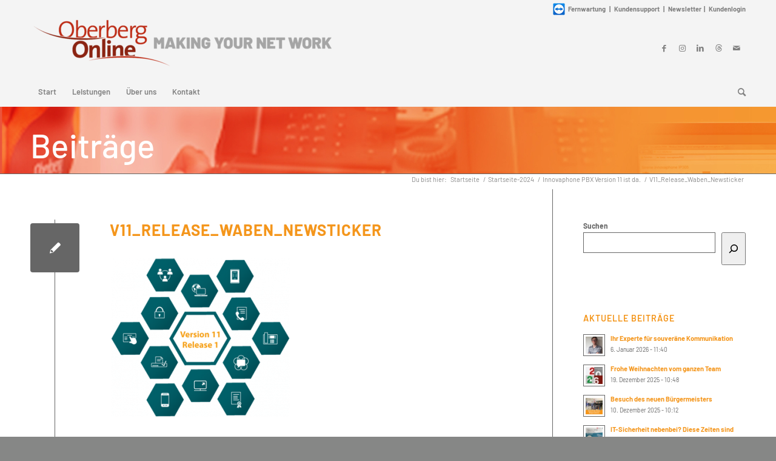

--- FILE ---
content_type: text/html; charset=UTF-8
request_url: https://www.oberberg.net/innovaphone-pbx-version-11-ist-da/v11_release_waben_newsticker/
body_size: 37238
content:
<!DOCTYPE html>
<html lang="de" class="html_stretched responsive av-preloader-disabled  html_header_top html_logo_left html_bottom_nav_header html_menu_left html_custom html_header_sticky_disabled html_header_shrinking_disabled html_header_topbar_active html_mobile_menu_phone html_header_searchicon html_content_align_center html_header_unstick_top_disabled html_header_stretch_disabled html_minimal_header html_elegant-blog html_modern-blog html_av-submenu-hidden html_av-submenu-display-click html_av-overlay-side html_av-overlay-side-classic html_av-submenu-noclone html_entry_id_5995 av-cookies-no-cookie-consent av-no-preview av-default-lightbox html_text_menu_active av-mobile-menu-switch-default">
<head>
<meta charset="UTF-8" />


<!-- mobile setting -->
<meta name="viewport" content="width=device-width, initial-scale=1">

<!-- Scripts/CSS and wp_head hook -->
<meta name='robots' content='index, follow, max-image-preview:large, max-snippet:-1, max-video-preview:-1' />

	<!-- This site is optimized with the Yoast SEO plugin v26.8 - https://yoast.com/product/yoast-seo-wordpress/ -->
	<title>V11_Release_Waben_Newsticker - Oberberg-Online Informationssysteme GmbH</title>
	<link rel="canonical" href="https://www.oberberg.net/innovaphone-pbx-version-11-ist-da/v11_release_waben_newsticker/" />
	<meta property="og:locale" content="de_DE" />
	<meta property="og:type" content="article" />
	<meta property="og:title" content="V11_Release_Waben_Newsticker - Oberberg-Online Informationssysteme GmbH" />
	<meta property="og:url" content="https://www.oberberg.net/innovaphone-pbx-version-11-ist-da/v11_release_waben_newsticker/" />
	<meta property="og:site_name" content="Oberberg-Online Informationssysteme GmbH" />
	<meta property="article:publisher" content="https://www.facebook.com/OberbergOnline" />
	<meta property="og:image" content="https://www.oberberg.net/innovaphone-pbx-version-11-ist-da/v11_release_waben_newsticker" />
	<meta property="og:image:width" content="354" />
	<meta property="og:image:height" content="315" />
	<meta property="og:image:type" content="image/png" />
	<script type="application/ld+json" class="yoast-schema-graph">{"@context":"https://schema.org","@graph":[{"@type":"WebPage","@id":"https://www.oberberg.net/innovaphone-pbx-version-11-ist-da/v11_release_waben_newsticker/","url":"https://www.oberberg.net/innovaphone-pbx-version-11-ist-da/v11_release_waben_newsticker/","name":"V11_Release_Waben_Newsticker - Oberberg-Online Informationssysteme GmbH","isPartOf":{"@id":"https://www.oberberg.net/#website"},"primaryImageOfPage":{"@id":"https://www.oberberg.net/innovaphone-pbx-version-11-ist-da/v11_release_waben_newsticker/#primaryimage"},"image":{"@id":"https://www.oberberg.net/innovaphone-pbx-version-11-ist-da/v11_release_waben_newsticker/#primaryimage"},"thumbnailUrl":"https://www.oberberg.net/wp-content/uploads/2015/02/V11_Release_Waben_Newsticker.png","datePublished":"2015-02-09T11:24:25+00:00","breadcrumb":{"@id":"https://www.oberberg.net/innovaphone-pbx-version-11-ist-da/v11_release_waben_newsticker/#breadcrumb"},"inLanguage":"de","potentialAction":[{"@type":"ReadAction","target":["https://www.oberberg.net/innovaphone-pbx-version-11-ist-da/v11_release_waben_newsticker/"]}]},{"@type":"ImageObject","inLanguage":"de","@id":"https://www.oberberg.net/innovaphone-pbx-version-11-ist-da/v11_release_waben_newsticker/#primaryimage","url":"https://www.oberberg.net/wp-content/uploads/2015/02/V11_Release_Waben_Newsticker.png","contentUrl":"https://www.oberberg.net/wp-content/uploads/2015/02/V11_Release_Waben_Newsticker.png","width":354,"height":315},{"@type":"BreadcrumbList","@id":"https://www.oberberg.net/innovaphone-pbx-version-11-ist-da/v11_release_waben_newsticker/#breadcrumb","itemListElement":[{"@type":"ListItem","position":1,"name":"Home","item":"https://www.oberberg.net/systemhaus-2-2-2-2/"},{"@type":"ListItem","position":2,"name":"Innovaphone PBX Version 11 ist da.","item":"https://www.oberberg.net/innovaphone-pbx-version-11-ist-da/"},{"@type":"ListItem","position":3,"name":"V11_Release_Waben_Newsticker"}]},{"@type":"WebSite","@id":"https://www.oberberg.net/#website","url":"https://www.oberberg.net/","name":"Oberberg-Online Informationssysteme GmbH","description":"","publisher":{"@id":"https://www.oberberg.net/#organization"},"potentialAction":[{"@type":"SearchAction","target":{"@type":"EntryPoint","urlTemplate":"https://www.oberberg.net/?s={search_term_string}"},"query-input":{"@type":"PropertyValueSpecification","valueRequired":true,"valueName":"search_term_string"}}],"inLanguage":"de"},{"@type":"Organization","@id":"https://www.oberberg.net/#organization","name":"Oberberg-Online Informationssysteme GmbH","url":"https://www.oberberg.net/","logo":{"@type":"ImageObject","inLanguage":"de","@id":"https://www.oberberg.net/#/schema/logo/image/","url":"https://www.oberberg.net/wp-content/uploads/2020/04/logo-slogan-1.png","contentUrl":"https://www.oberberg.net/wp-content/uploads/2020/04/logo-slogan-1.png","width":720,"height":122,"caption":"Oberberg-Online Informationssysteme GmbH"},"image":{"@id":"https://www.oberberg.net/#/schema/logo/image/"},"sameAs":["https://www.facebook.com/OberbergOnline","https://x.com/OberbergOnline","https://www.instagram.com/oberbergonline/","https://de.linkedin.com/company/oberberg-online-informationssysteme-gmbh"]}]}</script>
	<!-- / Yoast SEO plugin. -->


<link rel='dns-prefetch' href='//challenges.cloudflare.com' />
<link rel="alternate" type="application/rss+xml" title="Oberberg-Online Informationssysteme GmbH &raquo; Feed" href="https://www.oberberg.net/feed/" />
<link rel="alternate" type="application/rss+xml" title="Oberberg-Online Informationssysteme GmbH &raquo; Kommentar-Feed" href="https://www.oberberg.net/comments/feed/" />
<script consent-skip-blocker="1" data-skip-lazy-load="js-extra" data-cfasync="false">
(function () {
  // Web Font Loader compatibility (https://github.com/typekit/webfontloader)
  var modules = {
    typekit: "https://use.typekit.net",
    google: "https://fonts.googleapis.com/"
  };

  var load = function (config) {
    setTimeout(function () {
      var a = window.consentApi;

      // Only when blocker is active
      if (a) {
        // Iterate all modules and handle in a single `WebFont.load`
        Object.keys(modules).forEach(function (module) {
          var newConfigWithoutOtherModules = JSON.parse(
            JSON.stringify(config)
          );
          Object.keys(modules).forEach(function (toRemove) {
            if (toRemove !== module) {
              delete newConfigWithoutOtherModules[toRemove];
            }
          });

          if (newConfigWithoutOtherModules[module]) {
            a.unblock(modules[module]).then(function () {
              var originalLoad = window.WebFont.load;
              if (originalLoad !== load) {
                originalLoad(newConfigWithoutOtherModules);
              }
            });
          }
        });
      }
    }, 0);
  };

  if (!window.WebFont) {
    window.WebFont = {
      load: load
    };
  }
})();
</script><style>[consent-id]:not(.rcb-content-blocker):not([consent-transaction-complete]):not([consent-visual-use-parent^="children:"]):not([consent-confirm]){opacity:0!important;}
.rcb-content-blocker+.rcb-content-blocker-children-fallback~*{display:none!important;}</style><link rel="preload" href="https://www.oberberg.net/wp-content/73184acbebe28a5012c01482ee2ee6ea/dist/1705379716.js?ver=cfdeb40e786de82f627323f9550f905f" as="script" />
<link rel="preload" href="https://www.oberberg.net/wp-content/73184acbebe28a5012c01482ee2ee6ea/dist/1023118895.js?ver=8c1f725df9af567e471c98bf6cbb18c6" as="script" />
<link rel="preload" href="https://www.oberberg.net/wp-content/plugins/real-cookie-banner/public/lib/animate.css/animate.min.css?ver=4.1.1" as="style" />
<link rel="alternate" type="application/rss+xml" title="Oberberg-Online Informationssysteme GmbH &raquo; V11_Release_Waben_Newsticker-Kommentar-Feed" href="https://www.oberberg.net/innovaphone-pbx-version-11-ist-da/v11_release_waben_newsticker/feed/" />
<script data-cfasync="false" type="text/javascript" defer src="https://www.oberberg.net/wp-content/73184acbebe28a5012c01482ee2ee6ea/dist/1705379716.js?ver=cfdeb40e786de82f627323f9550f905f" id="real-cookie-banner-vendor-real-cookie-banner-banner-js"></script>
<script type="application/json" data-skip-lazy-load="js-extra" data-skip-moving="true" data-no-defer nitro-exclude data-alt-type="application/ld+json" data-dont-merge data-wpmeteor-nooptimize="true" data-cfasync="false" id="a86d499739233cbd6240372b87a7873631-js-extra">{"slug":"real-cookie-banner","textDomain":"real-cookie-banner","version":"5.2.12","restUrl":"https:\/\/www.oberberg.net\/wp-json\/real-cookie-banner\/v1\/","restNamespace":"real-cookie-banner\/v1","restPathObfuscateOffset":"d0a2ab5acc93d9b7","restRoot":"https:\/\/www.oberberg.net\/wp-json\/","restQuery":{"_v":"5.2.12","_locale":"user"},"restNonce":"06f7db8ca4","restRecreateNonceEndpoint":"https:\/\/www.oberberg.net\/wp-admin\/admin-ajax.php?action=rest-nonce","publicUrl":"https:\/\/www.oberberg.net\/wp-content\/plugins\/real-cookie-banner\/public\/","chunkFolder":"dist","chunksLanguageFolder":"https:\/\/www.oberberg.net\/wp-content\/languages\/mo-cache\/real-cookie-banner\/","chunks":{"chunk-config-tab-blocker.lite.js":["de_DE-83d48f038e1cf6148175589160cda67e","de_DE-e051c4c51a9ece7608a571f9dada4712","de_DE-24de88ac89ca0a1363889bd3fd6e1c50","de_DE-93ec68381a9f458fbce3acbccd434479"],"chunk-config-tab-blocker.pro.js":["de_DE-ddf5ae983675e7b6eec2afc2d53654a2","de_DE-ad0fc0f9f96d053303b1ede45a238984","de_DE-e516a6866b9a31db231ab92dedaa8b29","de_DE-1aac2e7f59d941d7ed1061d1018d2957"],"chunk-config-tab-consent.lite.js":["de_DE-3823d7521a3fc2857511061e0d660408"],"chunk-config-tab-consent.pro.js":["de_DE-9cb9ecf8c1e8ce14036b5f3a5e19f098"],"chunk-config-tab-cookies.lite.js":["de_DE-1a51b37d0ef409906245c7ed80d76040","de_DE-e051c4c51a9ece7608a571f9dada4712","de_DE-24de88ac89ca0a1363889bd3fd6e1c50"],"chunk-config-tab-cookies.pro.js":["de_DE-572ee75deed92e7a74abba4b86604687","de_DE-ad0fc0f9f96d053303b1ede45a238984","de_DE-e516a6866b9a31db231ab92dedaa8b29"],"chunk-config-tab-dashboard.lite.js":["de_DE-f843c51245ecd2b389746275b3da66b6"],"chunk-config-tab-dashboard.pro.js":["de_DE-ae5ae8f925f0409361cfe395645ac077"],"chunk-config-tab-import.lite.js":["de_DE-66df94240f04843e5a208823e466a850"],"chunk-config-tab-import.pro.js":["de_DE-e5fee6b51986d4ff7a051d6f6a7b076a"],"chunk-config-tab-licensing.lite.js":["de_DE-e01f803e4093b19d6787901b9591b5a6"],"chunk-config-tab-licensing.pro.js":["de_DE-4918ea9704f47c2055904e4104d4ffba"],"chunk-config-tab-scanner.lite.js":["de_DE-b10b39f1099ef599835c729334e38429"],"chunk-config-tab-scanner.pro.js":["de_DE-752a1502ab4f0bebfa2ad50c68ef571f"],"chunk-config-tab-settings.lite.js":["de_DE-37978e0b06b4eb18b16164a2d9c93a2c"],"chunk-config-tab-settings.pro.js":["de_DE-e59d3dcc762e276255c8989fbd1f80e3"],"chunk-config-tab-tcf.lite.js":["de_DE-4f658bdbf0aa370053460bc9e3cd1f69","de_DE-e051c4c51a9ece7608a571f9dada4712","de_DE-93ec68381a9f458fbce3acbccd434479"],"chunk-config-tab-tcf.pro.js":["de_DE-e1e83d5b8a28f1f91f63b9de2a8b181a","de_DE-ad0fc0f9f96d053303b1ede45a238984","de_DE-1aac2e7f59d941d7ed1061d1018d2957"]},"others":{"customizeValuesBanner":"{\"layout\":{\"type\":\"dialog\",\"maxHeightEnabled\":false,\"maxHeight\":740,\"dialogMaxWidth\":530,\"dialogPosition\":\"middleCenter\",\"dialogMargin\":[0,0,0,0],\"bannerPosition\":\"bottom\",\"bannerMaxWidth\":1024,\"dialogBorderRadius\":3,\"borderRadius\":5,\"animationIn\":\"slideInUp\",\"animationInDuration\":500,\"animationInOnlyMobile\":true,\"animationOut\":\"fadeOut\",\"animationOutDuration\":500,\"animationOutOnlyMobile\":false,\"overlay\":true,\"overlayBg\":\"#000000\",\"overlayBgAlpha\":50,\"overlayBlur\":2},\"decision\":{\"acceptAll\":\"button\",\"acceptEssentials\":\"button\",\"showCloseIcon\":false,\"acceptIndividual\":\"link\",\"buttonOrder\":\"all,essential,save,individual\",\"showGroups\":false,\"groupsFirstView\":false,\"saveButton\":\"always\"},\"design\":{\"bg\":\"#ffffff\",\"textAlign\":\"center\",\"linkTextDecoration\":\"underline\",\"borderWidth\":0,\"borderColor\":\"#ffffff\",\"fontSize\":15,\"fontColor\":\"#2b2b2b\",\"fontInheritFamily\":true,\"fontFamily\":\"Arial, Helvetica, sans-serif\",\"fontWeight\":\"normal\",\"boxShadowEnabled\":true,\"boxShadowOffsetX\":0,\"boxShadowOffsetY\":5,\"boxShadowBlurRadius\":13,\"boxShadowSpreadRadius\":0,\"boxShadowColor\":\"#000000\",\"boxShadowColorAlpha\":20},\"headerDesign\":{\"inheritBg\":true,\"bg\":\"#f4f4f4\",\"inheritTextAlign\":true,\"textAlign\":\"center\",\"padding\":[17,20,15,20],\"logo\":\"https:\\\/\\\/2024.oberberg.net\\\/wp-content\\\/uploads\\\/2024\\\/02\\\/Logo-OO-RGB-Web-2.png\",\"logoRetina\":\"\",\"logoMaxHeight\":64,\"logoPosition\":\"above\",\"logoMargin\":[5,15,5,15],\"fontSize\":20,\"fontColor\":\"#2b2b2b\",\"fontInheritFamily\":true,\"fontFamily\":\"Arial, Helvetica, sans-serif\",\"fontWeight\":\"normal\",\"borderWidth\":1,\"borderColor\":\"#efefef\",\"logoFitDim\":[71.92380952380952,64]},\"bodyDesign\":{\"padding\":[15,20,5,20],\"descriptionInheritFontSize\":true,\"descriptionFontSize\":13,\"dottedGroupsInheritFontSize\":true,\"dottedGroupsFontSize\":13,\"dottedGroupsBulletColor\":\"#15779b\",\"teachingsInheritTextAlign\":true,\"teachingsTextAlign\":\"center\",\"teachingsSeparatorActive\":true,\"teachingsSeparatorWidth\":50,\"teachingsSeparatorHeight\":1,\"teachingsSeparatorColor\":\"#000000\",\"teachingsInheritFontSize\":false,\"teachingsFontSize\":12,\"teachingsInheritFontColor\":false,\"teachingsFontColor\":\"#757575\",\"accordionMargin\":[10,0,5,0],\"accordionPadding\":[5,10,5,10],\"accordionArrowType\":\"outlined\",\"accordionArrowColor\":\"#15779b\",\"accordionBg\":\"#ffffff\",\"accordionActiveBg\":\"#f9f9f9\",\"accordionHoverBg\":\"#efefef\",\"accordionBorderWidth\":1,\"accordionBorderColor\":\"#efefef\",\"accordionTitleFontSize\":12,\"accordionTitleFontColor\":\"#2b2b2b\",\"accordionTitleFontWeight\":\"normal\",\"accordionDescriptionMargin\":[5,0,0,0],\"accordionDescriptionFontSize\":12,\"accordionDescriptionFontColor\":\"#757575\",\"accordionDescriptionFontWeight\":\"normal\",\"acceptAllOneRowLayout\":false,\"acceptAllPadding\":[10,10,10,10],\"acceptAllBg\":\"#f4961c\",\"acceptAllTextAlign\":\"center\",\"acceptAllFontSize\":17,\"acceptAllFontColor\":\"#ffffff\",\"acceptAllFontWeight\":\"normal\",\"acceptAllBorderWidth\":0,\"acceptAllBorderColor\":\"#000000\",\"acceptAllHoverBg\":\"#f4961c\",\"acceptAllHoverFontColor\":\"#ffffff\",\"acceptAllHoverBorderColor\":\"#000000\",\"acceptEssentialsUseAcceptAll\":true,\"acceptEssentialsButtonType\":\"\",\"acceptEssentialsPadding\":[10,10,10,10],\"acceptEssentialsBg\":\"#efefef\",\"acceptEssentialsTextAlign\":\"center\",\"acceptEssentialsFontSize\":18,\"acceptEssentialsFontColor\":\"#0a0a0a\",\"acceptEssentialsFontWeight\":\"normal\",\"acceptEssentialsBorderWidth\":0,\"acceptEssentialsBorderColor\":\"#000000\",\"acceptEssentialsHoverBg\":\"#e8e8e8\",\"acceptEssentialsHoverFontColor\":\"#000000\",\"acceptEssentialsHoverBorderColor\":\"#000000\",\"acceptIndividualPadding\":[5,5,5,5],\"acceptIndividualBg\":\"#ffffff\",\"acceptIndividualTextAlign\":\"center\",\"acceptIndividualFontSize\":16,\"acceptIndividualFontColor\":\"#f4961c\",\"acceptIndividualFontWeight\":\"normal\",\"acceptIndividualBorderWidth\":0,\"acceptIndividualBorderColor\":\"#000000\",\"acceptIndividualHoverBg\":\"#ffffff\",\"acceptIndividualHoverFontColor\":\"#969696\",\"acceptIndividualHoverBorderColor\":\"#000000\"},\"footerDesign\":{\"poweredByLink\":true,\"inheritBg\":false,\"bg\":\"#fcfcfc\",\"inheritTextAlign\":true,\"textAlign\":\"center\",\"padding\":[10,20,15,20],\"fontSize\":14,\"fontColor\":\"#757474\",\"fontInheritFamily\":true,\"fontFamily\":\"Arial, Helvetica, sans-serif\",\"fontWeight\":\"normal\",\"hoverFontColor\":\"#2b2b2b\",\"borderWidth\":1,\"borderColor\":\"#efefef\",\"languageSwitcher\":\"flags\"},\"texts\":{\"headline\":\"Privatsph\\u00e4re-Einstellungen\",\"description\":\"Wir verwenden Cookies und \\u00e4hnliche Technologien auf unserer Website und verarbeiten personenbezogene Daten von dir (z.B. IP-Adresse), um z.B. Inhalte und Anzeigen zu personalisieren, Medien von Drittanbietern einzubinden oder Zugriffe auf unsere Website zu analysieren. Die Datenverarbeitung kann auch erst in Folge gesetzter Cookies stattfinden. Wir teilen diese Daten mit Dritten, die wir in den Privatsph\\u00e4re-Einstellungen benennen.<br \\\/><br \\\/>Die Datenverarbeitung kann mit deiner Einwilligung oder auf Basis eines berechtigten Interesses erfolgen, dem du in den Privatsph\\u00e4re-Einstellungen widersprechen kannst. Du hast das Recht, nicht einzuwilligen und deine Einwilligung zu einem sp\\u00e4teren Zeitpunkt zu \\u00e4ndern oder zu widerrufen. Weitere Informationen zur Verwendung deiner Daten findest du in unserer {{privacyPolicy}}Datenschutzerkl\\u00e4rung{{\\\/privacyPolicy}}.\",\"acceptAll\":\"Alle akzeptieren\",\"acceptEssentials\":\"Weiter ohne Einwilligung\",\"acceptIndividual\":\"Privatsph\\u00e4re-Einstellungen individuell festlegen\",\"poweredBy\":\"2\",\"dataProcessingInUnsafeCountries\":\"Einige Services verarbeiten personenbezogene Daten in unsicheren Drittl\\u00e4ndern. Indem du in die Nutzung dieser Services einwilligst, erkl\\u00e4rst du dich auch mit der Verarbeitung deiner Daten in diesen unsicheren Drittl\\u00e4ndern gem\\u00e4\\u00df {{legalBasis}} einverstanden. Dies birgt das Risiko, dass deine Daten von Beh\\u00f6rden zu Kontroll- und \\u00dcberwachungszwecken verarbeitet werden, m\\u00f6glicherweise ohne die M\\u00f6glichkeit eines Rechtsbehelfs.\",\"ageNoticeBanner\":\"Du bist unter {{minAge}} Jahre alt? Dann kannst du nicht in optionale Services einwilligen. Du kannst deine Eltern oder Erziehungsberechtigten bitten, mit dir in diese Services einzuwilligen.\",\"ageNoticeBlocker\":\"Du bist unter {{minAge}} Jahre alt? Leider darfst du in diesen Service nicht selbst einwilligen, um diese Inhalte zu sehen. Bitte deine Eltern oder Erziehungsberechtigten, in den Service mit dir einzuwilligen!\",\"listServicesNotice\":\"Wenn du alle Services akzeptierst, erlaubst du, dass {{services}} geladen werden. Diese sind nach ihrem Zweck in Gruppen {{serviceGroups}} unterteilt (Zugeh\\u00f6rigkeit durch hochgestellte Zahlen gekennzeichnet).\",\"listServicesLegitimateInterestNotice\":\"Au\\u00dferdem werden {{services}} auf der Grundlage eines berechtigten Interesses geladen.\",\"consentForwardingExternalHosts\":\"Deine Einwilligung gilt auch auf {{websites}}.\",\"blockerHeadline\":\"{{name}} aufgrund von Privatsph\\u00e4re-Einstellungen blockiert\",\"blockerLinkShowMissing\":\"Zeige alle Services, in die du noch einwilligen musst\",\"blockerLoadButton\":\"Services akzeptieren und Inhalte laden\",\"blockerAcceptInfo\":\"Wenn du die blockierten Inhalte l\\u00e4dst, werden deine Datenschutzeinstellungen angepasst. Inhalte aus diesem Service werden in Zukunft nicht mehr blockiert.\",\"stickyHistory\":\"Historie der Privatsph\\u00e4re-Einstellungen\",\"stickyRevoke\":\"Einwilligungen widerrufen\",\"stickyRevokeSuccessMessage\":\"Du hast die Einwilligung f\\u00fcr Services mit dessen Cookies und Verarbeitung personenbezogener Daten erfolgreich widerrufen. Die Seite wird jetzt neu geladen!\",\"stickyChange\":\"Privatsph\\u00e4re-Einstellungen \\u00e4ndern\"},\"individualLayout\":{\"inheritDialogMaxWidth\":false,\"dialogMaxWidth\":970,\"inheritBannerMaxWidth\":true,\"bannerMaxWidth\":1980,\"descriptionTextAlign\":\"left\"},\"group\":{\"checkboxBg\":\"#f0f0f0\",\"checkboxBorderWidth\":1,\"checkboxBorderColor\":\"#d2d2d2\",\"checkboxActiveColor\":\"#ffffff\",\"checkboxActiveBg\":\"#15779b\",\"checkboxActiveBorderColor\":\"#11607d\",\"groupInheritBg\":true,\"groupBg\":\"#f4f4f4\",\"groupPadding\":[15,15,15,15],\"groupSpacing\":10,\"groupBorderRadius\":5,\"groupBorderWidth\":1,\"groupBorderColor\":\"#f4f4f4\",\"headlineFontSize\":16,\"headlineFontWeight\":\"normal\",\"headlineFontColor\":\"#2b2b2b\",\"descriptionFontSize\":14,\"descriptionFontColor\":\"#757575\",\"linkColor\":\"#757575\",\"linkHoverColor\":\"#2b2b2b\",\"detailsHideLessRelevant\":false},\"saveButton\":{\"useAcceptAll\":true,\"type\":\"button\",\"padding\":[10,10,10,10],\"bg\":\"#efefef\",\"textAlign\":\"center\",\"fontSize\":18,\"fontColor\":\"#0a0a0a\",\"fontWeight\":\"normal\",\"borderWidth\":0,\"borderColor\":\"#000000\",\"hoverBg\":\"#e8e8e8\",\"hoverFontColor\":\"#000000\",\"hoverBorderColor\":\"#000000\"},\"individualTexts\":{\"headline\":\"Individuelle Privatsph\\u00e4re-Einstellungen\",\"description\":\"Wir verwenden Cookies und \\u00e4hnliche Technologien auf unserer Website und verarbeiten personenbezogene Daten von dir (z.B. IP-Adresse), um z.B. Inhalte und Anzeigen zu personalisieren, Medien von Drittanbietern einzubinden oder Zugriffe auf unsere Website zu analysieren. Die Datenverarbeitung kann auch erst in Folge gesetzter Cookies stattfinden. Wir teilen diese Daten mit Dritten, die wir in den Privatsph\\u00e4re-Einstellungen benennen.<br \\\/><br \\\/>Die Datenverarbeitung kann mit deiner Einwilligung oder auf Basis eines berechtigten Interesses erfolgen, dem du in den Privatsph\\u00e4re-Einstellungen widersprechen kannst. Du hast das Recht, nicht einzuwilligen und deine Einwilligung zu einem sp\\u00e4teren Zeitpunkt zu \\u00e4ndern oder zu widerrufen. Weitere Informationen zur Verwendung deiner Daten findest du in unserer {{privacyPolicy}}Datenschutzerkl\\u00e4rung{{\\\/privacyPolicy}}.<br \\\/><br \\\/>Im Folgenden findest du eine \\u00dcbersicht \\u00fcber alle Services, die von dieser Website genutzt werden. Du kannst dir detaillierte Informationen zu jedem Service ansehen und ihm einzeln zustimmen oder von deinem Widerspruchsrecht Gebrauch machen.\",\"save\":\"Individuelle Auswahlen speichern\",\"showMore\":\"Service-Informationen anzeigen\",\"hideMore\":\"Service-Informationen ausblenden\",\"postamble\":\"\"},\"mobile\":{\"enabled\":true,\"maxHeight\":400,\"hideHeader\":false,\"alignment\":\"bottom\",\"scalePercent\":90,\"scalePercentVertical\":-50},\"sticky\":{\"enabled\":false,\"animationsEnabled\":true,\"alignment\":\"left\",\"bubbleBorderRadius\":50,\"icon\":\"fingerprint\",\"iconCustom\":\"\",\"iconCustomRetina\":\"\",\"iconSize\":30,\"iconColor\":\"#ffffff\",\"bubbleMargin\":[10,20,20,20],\"bubblePadding\":15,\"bubbleBg\":\"#15779b\",\"bubbleBorderWidth\":0,\"bubbleBorderColor\":\"#10556f\",\"boxShadowEnabled\":true,\"boxShadowOffsetX\":0,\"boxShadowOffsetY\":2,\"boxShadowBlurRadius\":5,\"boxShadowSpreadRadius\":1,\"boxShadowColor\":\"#105b77\",\"boxShadowColorAlpha\":40,\"bubbleHoverBg\":\"#ffffff\",\"bubbleHoverBorderColor\":\"#000000\",\"hoverIconColor\":\"#000000\",\"hoverIconCustom\":\"\",\"hoverIconCustomRetina\":\"\",\"menuFontSize\":16,\"menuBorderRadius\":5,\"menuItemSpacing\":10,\"menuItemPadding\":[5,10,5,10]},\"customCss\":{\"css\":\"\",\"antiAdBlocker\":\"y\"}}","isPro":false,"showProHints":false,"proUrl":"https:\/\/devowl.io\/de\/go\/real-cookie-banner?source=rcb-lite","showLiteNotice":true,"frontend":{"groups":"[{\"id\":45,\"name\":\"Essenziell\",\"slug\":\"essenziell\",\"description\":\"Essenzielle Services sind f\\u00fcr die grundlegende Funktionalit\\u00e4t der Website erforderlich. Sie enthalten nur technisch notwendige Services. Diesen Services kann nicht widersprochen werden.\",\"isEssential\":true,\"isDefault\":true,\"items\":[{\"id\":19487,\"name\":\"Real Cookie Banner\",\"purpose\":\"Real Cookie Banner bittet Website-Besucher um die Einwilligung zum Setzen von Cookies und zur Verarbeitung personenbezogener Daten. Dazu wird jedem Website-Besucher eine UUID (pseudonyme Identifikation des Nutzers) zugewiesen, die bis zum Ablauf des Cookies zur Speicherung der Einwilligung g\\u00fcltig ist. Cookies werden dazu verwendet, um zu testen, ob Cookies gesetzt werden k\\u00f6nnen, um Referenz auf die dokumentierte Einwilligung zu speichern, um zu speichern, in welche Services aus welchen Service-Gruppen der Besucher eingewilligt hat, und, falls Einwilligung nach dem Transparency &amp; Consent Framework (TCF) eingeholt werden, um die Einwilligungen in TCF Partner, Zwecke, besondere Zwecke, Funktionen und besondere Funktionen zu speichern. Im Rahmen der Darlegungspflicht nach DSGVO wird die erhobene Einwilligung vollumf\\u00e4nglich dokumentiert. Dazu z\\u00e4hlt neben den Services und Service-Gruppen, in welche der Besucher eingewilligt hat, und falls Einwilligung nach dem TCF Standard eingeholt werden, in welche TCF Partner, Zwecke und Funktionen der Besucher eingewilligt hat, alle Einstellungen des Cookie Banners zum Zeitpunkt der Einwilligung als auch die technischen Umst\\u00e4nde (z.B. Gr\\u00f6\\u00dfe des Sichtbereichs bei der Einwilligung) und die Nutzerinteraktionen (z.B. Klick auf Buttons), die zur Einwilligung gef\\u00fchrt haben. Die Einwilligung wird pro Sprache einmal erhoben.\",\"providerContact\":{\"phone\":\"\",\"email\":\"\",\"link\":\"\"},\"isProviderCurrentWebsite\":true,\"provider\":\"Oberberg-Online Informationssysteme GmbH\",\"uniqueName\":\"real-cookie-banner\",\"isEmbeddingOnlyExternalResources\":false,\"legalBasis\":\"legal-requirement\",\"dataProcessingInCountries\":[],\"dataProcessingInCountriesSpecialTreatments\":[],\"technicalDefinitions\":[{\"type\":\"http\",\"name\":\"real_cookie_banner*\",\"host\":\".oberberg.net\",\"duration\":90,\"durationUnit\":\"d\",\"isSessionDuration\":false,\"purpose\":\"Eindeutiger Identifikator f\\u00fcr die Einwilligung, aber nicht f\\u00fcr den Website-Besucher. Revisionshash f\\u00fcr die Einstellungen des Cookie-Banners (Texte, Farben, Funktionen, Servicegruppen, Dienste, Content Blocker usw.). IDs f\\u00fcr eingewilligte Services und Service-Gruppen.\"},{\"type\":\"http\",\"name\":\"real_cookie_banner*-tcf\",\"host\":\".oberberg.net\",\"duration\":90,\"durationUnit\":\"d\",\"isSessionDuration\":false,\"purpose\":\"Im Rahmen von TCF gesammelte Einwilligungen, die im TC-String-Format gespeichert werden, einschlie\\u00dflich TCF-Vendoren, -Zwecke, -Sonderzwecke, -Funktionen und -Sonderfunktionen.\"},{\"type\":\"http\",\"name\":\"real_cookie_banner*-gcm\",\"host\":\".oberberg.net\",\"duration\":90,\"durationUnit\":\"d\",\"isSessionDuration\":false,\"purpose\":\"Die im Google Consent Mode gesammelten Einwilligungen in die verschiedenen Einwilligungstypen (Zwecke) werden f\\u00fcr alle mit dem Google Consent Mode kompatiblen Services gespeichert.\"},{\"type\":\"http\",\"name\":\"real_cookie_banner-test\",\"host\":\".oberberg.net\",\"duration\":90,\"durationUnit\":\"d\",\"isSessionDuration\":false,\"purpose\":\"Cookie, der gesetzt wurde, um die Funktionalit\\u00e4t von HTTP-Cookies zu testen. Wird sofort nach dem Test gel\\u00f6scht.\"},{\"type\":\"local\",\"name\":\"real_cookie_banner*\",\"host\":\"https:\\\/\\\/www.oberberg.net\",\"duration\":1,\"durationUnit\":\"d\",\"isSessionDuration\":false,\"purpose\":\"Eindeutiger Identifikator f\\u00fcr die Einwilligung, aber nicht f\\u00fcr den Website-Besucher. Revisionshash f\\u00fcr die Einstellungen des Cookie-Banners (Texte, Farben, Funktionen, Service-Gruppen, Services, Content Blocker usw.). IDs f\\u00fcr eingewilligte Services und Service-Gruppen. Wird nur solange gespeichert, bis die Einwilligung auf dem Website-Server dokumentiert ist.\"},{\"type\":\"local\",\"name\":\"real_cookie_banner*-tcf\",\"host\":\"https:\\\/\\\/www.oberberg.net\",\"duration\":1,\"durationUnit\":\"d\",\"isSessionDuration\":false,\"purpose\":\"Im Rahmen von TCF gesammelte Einwilligungen werden im TC-String-Format gespeichert, einschlie\\u00dflich TCF Vendoren, Zwecke, besondere Zwecke, Funktionen und besondere Funktionen. Wird nur solange gespeichert, bis die Einwilligung auf dem Website-Server dokumentiert ist.\"},{\"type\":\"local\",\"name\":\"real_cookie_banner*-gcm\",\"host\":\"https:\\\/\\\/www.oberberg.net\",\"duration\":1,\"durationUnit\":\"d\",\"isSessionDuration\":false,\"purpose\":\"Im Rahmen des Google Consent Mode erfasste Einwilligungen werden f\\u00fcr alle mit dem Google Consent Mode kompatiblen Services in Einwilligungstypen (Zwecke) gespeichert. Wird nur solange gespeichert, bis die Einwilligung auf dem Website-Server dokumentiert ist.\"},{\"type\":\"local\",\"name\":\"real_cookie_banner-consent-queue*\",\"host\":\"https:\\\/\\\/www.oberberg.net\",\"duration\":1,\"durationUnit\":\"d\",\"isSessionDuration\":false,\"purpose\":\"Lokale Zwischenspeicherung (Caching) der Auswahl im Cookie-Banner, bis der Server die Einwilligung dokumentiert; Dokumentation periodisch oder bei Seitenwechseln versucht, wenn der Server nicht verf\\u00fcgbar oder \\u00fcberlastet ist.\"}],\"codeDynamics\":[],\"providerPrivacyPolicyUrl\":\"https:\\\/\\\/www.oberberg.net\\\/datenschutz\\\/\",\"providerLegalNoticeUrl\":\"\",\"tagManagerOptInEventName\":\"\",\"tagManagerOptOutEventName\":\"\",\"googleConsentModeConsentTypes\":[],\"executePriority\":10,\"codeOptIn\":\"\",\"executeCodeOptInWhenNoTagManagerConsentIsGiven\":false,\"codeOptOut\":\"\",\"executeCodeOptOutWhenNoTagManagerConsentIsGiven\":false,\"deleteTechnicalDefinitionsAfterOptOut\":false,\"codeOnPageLoad\":\"\",\"presetId\":\"real-cookie-banner\"}]},{\"id\":46,\"name\":\"Funktional\",\"slug\":\"funktional\",\"description\":\"Funktionale Services sind notwendig, um \\u00fcber die wesentliche Funktionalit\\u00e4t der Website hinausgehende Features wie h\\u00fcbschere Schriftarten, Videowiedergabe oder interaktive Web 2.0-Features bereitzustellen. Inhalte von z.B. Video- und Social Media-Plattformen sind standardm\\u00e4\\u00dfig gesperrt und k\\u00f6nnen zugestimmt werden. Wenn dem Service zugestimmt wird, werden diese Inhalte automatisch ohne weitere manuelle Einwilligung geladen.\",\"isEssential\":false,\"isDefault\":true,\"items\":[{\"id\":19494,\"name\":\"Gravatar (Avatar images)\",\"purpose\":\"Gravatar ist ein Dienst, bei dem Personen ihre E-Mail-Adresse mit einem Avatar-Bild verkn\\u00fcpfen k\\u00f6nnen, dass beispielsweise im Kommentarbereich geladen wird. Auf dem Client des Nutzers werden keine Cookies im technischen Sinne gesetzt, aber es werden technische und pers\\u00f6nliche Daten wie z.B. die IP-Adresse vom Client zum Server des Diensteanbieters \\u00fcbertragen, um die Nutzung des Dienstes zu erm\\u00f6glichen.\",\"providerContact\":{\"phone\":\"\",\"email\":\"\",\"link\":\"\"},\"isProviderCurrentWebsite\":false,\"provider\":\"Automattic Inc.\",\"uniqueName\":\"gravatar-avatar-images\",\"isEmbeddingOnlyExternalResources\":true,\"legalBasis\":\"consent\",\"dataProcessingInCountries\":[\"US\"],\"dataProcessingInCountriesSpecialTreatments\":[],\"technicalDefinitions\":[{\"type\":\"http\",\"name\":\"\",\"host\":\"\",\"duration\":0,\"durationUnit\":\"y\",\"isSessionDuration\":false,\"purpose\":\"\"}],\"codeDynamics\":[],\"providerPrivacyPolicyUrl\":\"https:\\\/\\\/automattic.com\\\/privacy\\\/\",\"providerLegalNoticeUrl\":\"\",\"tagManagerOptInEventName\":\"\",\"tagManagerOptOutEventName\":\"\",\"googleConsentModeConsentTypes\":[],\"executePriority\":10,\"codeOptIn\":\"\",\"executeCodeOptInWhenNoTagManagerConsentIsGiven\":false,\"codeOptOut\":\"\",\"executeCodeOptOutWhenNoTagManagerConsentIsGiven\":false,\"deleteTechnicalDefinitionsAfterOptOut\":false,\"codeOnPageLoad\":\"\",\"presetId\":\"gravatar-avatar-images\"},{\"id\":19492,\"name\":\"Emojis\",\"purpose\":\"WordPress Emoji ist ein Emoji-Set, das von wordpress.org geladen wird. Es werden keine Cookies im technischen Sinne auf dem Client des Nutzers gesetzt, jedoch werden technische und personenbezogene Daten wie die IP-Adresse vom Client an den Server des Dienstanbieters \\u00fcbertragen, um die Nutzung des Dienstes zu erm\\u00f6glichen.\",\"providerContact\":{\"phone\":\"\",\"email\":\"\",\"link\":\"\"},\"isProviderCurrentWebsite\":false,\"provider\":\"WordPress.org\",\"uniqueName\":\"wordpress-emojis\",\"isEmbeddingOnlyExternalResources\":true,\"legalBasis\":\"consent\",\"dataProcessingInCountries\":[\"US\"],\"dataProcessingInCountriesSpecialTreatments\":[],\"technicalDefinitions\":[{\"type\":\"http\",\"name\":\"\",\"host\":\"\",\"duration\":0,\"durationUnit\":\"y\",\"isSessionDuration\":false,\"purpose\":\"\"}],\"codeDynamics\":[],\"providerPrivacyPolicyUrl\":\"https:\\\/\\\/de.wordpress.org\\\/about\\\/privacy\\\/\",\"providerLegalNoticeUrl\":\"\",\"tagManagerOptInEventName\":\"\",\"tagManagerOptOutEventName\":\"\",\"googleConsentModeConsentTypes\":[],\"executePriority\":10,\"codeOptIn\":\"\",\"executeCodeOptInWhenNoTagManagerConsentIsGiven\":false,\"codeOptOut\":\"\",\"executeCodeOptOutWhenNoTagManagerConsentIsGiven\":false,\"deleteTechnicalDefinitionsAfterOptOut\":false,\"codeOnPageLoad\":\"\",\"presetId\":\"wordpress-emojis\"},{\"id\":19490,\"name\":\"YouTube\",\"purpose\":\"YouTube erm\\u00f6glicht die direkte Einbettung von auf youtube.com ver\\u00f6ffentlichten Inhalten in Websites. Die Cookies werden verwendet, um besuchte Websites und detaillierte Statistiken \\u00fcber das Nutzerverhalten zu sammeln. Diese Daten k\\u00f6nnen mit den Daten der auf youtube.com und google.com angemeldeten Nutzer verkn\\u00fcpft werden.\",\"providerContact\":{\"phone\":\"\",\"email\":\"\",\"link\":\"\"},\"isProviderCurrentWebsite\":false,\"provider\":\"Google Ireland Limited\",\"uniqueName\":\"youtube\",\"isEmbeddingOnlyExternalResources\":false,\"legalBasis\":\"consent\",\"dataProcessingInCountries\":[\"US\"],\"dataProcessingInCountriesSpecialTreatments\":[],\"technicalDefinitions\":[{\"type\":\"http\",\"name\":\"SIDCC\",\"host\":\".youtube.com\",\"duration\":1,\"durationUnit\":\"y\",\"isSessionDuration\":false,\"purpose\":\"\"},{\"type\":\"http\",\"name\":\"__Secure-3PAPISID\",\"host\":\".youtube.com\",\"duration\":2,\"durationUnit\":\"y\",\"isSessionDuration\":false,\"purpose\":\"\"},{\"type\":\"http\",\"name\":\"__Secure-APISID\",\"host\":\".youtube.com\",\"duration\":1,\"durationUnit\":\"mo\",\"isSessionDuration\":false,\"purpose\":\"\"},{\"type\":\"http\",\"name\":\"__Secure-SSID\",\"host\":\".youtube.com\",\"duration\":1,\"durationUnit\":\"mo\",\"isSessionDuration\":false,\"purpose\":\"\"},{\"type\":\"http\",\"name\":\"__Secure-HSID\",\"host\":\".youtube.com\",\"duration\":1,\"durationUnit\":\"mo\",\"isSessionDuration\":false,\"purpose\":\"\"},{\"type\":\"http\",\"name\":\"APISID\",\"host\":\".youtube.com\",\"duration\":6,\"durationUnit\":\"mo\",\"isSessionDuration\":false,\"purpose\":\"\"},{\"type\":\"http\",\"name\":\"__Secure-3PSID\",\"host\":\".youtube.com\",\"duration\":6,\"durationUnit\":\"mo\",\"isSessionDuration\":false,\"purpose\":\"\"},{\"type\":\"http\",\"name\":\"SAPISID\",\"host\":\".youtube.com\",\"duration\":2,\"durationUnit\":\"y\",\"isSessionDuration\":false,\"purpose\":\"\"},{\"type\":\"http\",\"name\":\"HSID\",\"host\":\".youtube.com\",\"duration\":6,\"durationUnit\":\"mo\",\"isSessionDuration\":false,\"purpose\":\"\"},{\"type\":\"http\",\"name\":\"SSID\",\"host\":\".youtube.com\",\"duration\":2,\"durationUnit\":\"y\",\"isSessionDuration\":false,\"purpose\":\"\"},{\"type\":\"http\",\"name\":\"SID\",\"host\":\".youtube.com\",\"duration\":6,\"durationUnit\":\"mo\",\"isSessionDuration\":false,\"purpose\":\"\"},{\"type\":\"http\",\"name\":\"1P_JAR\",\"host\":\".youtube.com\",\"duration\":1,\"durationUnit\":\"mo\",\"isSessionDuration\":false,\"purpose\":\"\"},{\"type\":\"http\",\"name\":\"SEARCH_SAMESITE\",\"host\":\".youtube.com\",\"duration\":6,\"durationUnit\":\"mo\",\"isSessionDuration\":false,\"purpose\":\"\"},{\"type\":\"http\",\"name\":\"CONSENT\",\"host\":\".youtube.com\",\"duration\":6,\"durationUnit\":\"y\",\"isSessionDuration\":false,\"purpose\":\"\"},{\"type\":\"http\",\"name\":\"YSC\",\"host\":\".youtube.com\",\"duration\":0,\"durationUnit\":\"y\",\"isSessionDuration\":true,\"purpose\":\"\"},{\"type\":\"http\",\"name\":\"SIDCC\",\"host\":\".youtube.com\",\"duration\":6,\"durationUnit\":\"mo\",\"isSessionDuration\":false,\"purpose\":\"\"},{\"type\":\"http\",\"name\":\"LOGIN_INFO\",\"host\":\".youtube.com\",\"duration\":2,\"durationUnit\":\"y\",\"isSessionDuration\":false,\"purpose\":\"\"},{\"type\":\"http\",\"name\":\"HSID\",\"host\":\".youtube.com\",\"duration\":2,\"durationUnit\":\"y\",\"isSessionDuration\":false,\"purpose\":\"\"},{\"type\":\"http\",\"name\":\"VISITOR_INFO1_LIVE\",\"host\":\".youtube.com\",\"duration\":6,\"durationUnit\":\"mo\",\"isSessionDuration\":false,\"purpose\":\"\"},{\"type\":\"http\",\"name\":\"__Secure-3PAPISID\",\"host\":\".youtube.com\",\"duration\":6,\"durationUnit\":\"mo\",\"isSessionDuration\":false,\"purpose\":\"\"},{\"type\":\"http\",\"name\":\"CONSENT\",\"host\":\".youtube.com\",\"duration\":18,\"durationUnit\":\"y\",\"isSessionDuration\":false,\"purpose\":\"\"},{\"type\":\"http\",\"name\":\"SSID\",\"host\":\".youtube.com\",\"duration\":6,\"durationUnit\":\"mo\",\"isSessionDuration\":false,\"purpose\":\"\"},{\"type\":\"http\",\"name\":\"__Secure-SSID\",\"host\":\".youtube.com\",\"duration\":1,\"durationUnit\":\"mo\",\"isSessionDuration\":false,\"purpose\":\"\"},{\"type\":\"http\",\"name\":\"__Secure-APISID\",\"host\":\".youtube.com\",\"duration\":1,\"durationUnit\":\"mo\",\"isSessionDuration\":false,\"purpose\":\"\"},{\"type\":\"http\",\"name\":\"__Secure-HSID\",\"host\":\".youtube.com\",\"duration\":1,\"durationUnit\":\"mo\",\"isSessionDuration\":false,\"purpose\":\"\"},{\"type\":\"http\",\"name\":\"SAPISID\",\"host\":\".youtube.com\",\"duration\":6,\"durationUnit\":\"mo\",\"isSessionDuration\":false,\"purpose\":\"\"},{\"type\":\"http\",\"name\":\"APISID\",\"host\":\".youtube.com\",\"duration\":2,\"durationUnit\":\"y\",\"isSessionDuration\":false,\"purpose\":\"\"},{\"type\":\"http\",\"name\":\"__Secure-3PSID\",\"host\":\".youtube.com\",\"duration\":2,\"durationUnit\":\"y\",\"isSessionDuration\":false,\"purpose\":\"\"},{\"type\":\"http\",\"name\":\"PREF\",\"host\":\".youtube.com\",\"duration\":8,\"durationUnit\":\"mo\",\"isSessionDuration\":false,\"purpose\":\"\"},{\"type\":\"http\",\"name\":\"SID\",\"host\":\".youtube.com\",\"duration\":2,\"durationUnit\":\"y\",\"isSessionDuration\":false,\"purpose\":\"\"},{\"type\":\"http\",\"name\":\"s_gl\",\"host\":\".youtube.com\",\"duration\":0,\"durationUnit\":\"y\",\"isSessionDuration\":true,\"purpose\":\"\"},{\"type\":\"http\",\"name\":\"SIDCC\",\"host\":\".google.com\",\"duration\":1,\"durationUnit\":\"y\",\"isSessionDuration\":false,\"purpose\":\"\"},{\"type\":\"http\",\"name\":\"__Secure-3PAPISID\",\"host\":\".google.com\",\"duration\":2,\"durationUnit\":\"y\",\"isSessionDuration\":false,\"purpose\":\"\"},{\"type\":\"http\",\"name\":\"SAPISID\",\"host\":\".google.com\",\"duration\":2,\"durationUnit\":\"y\",\"isSessionDuration\":false,\"purpose\":\"\"},{\"type\":\"http\",\"name\":\"APISID\",\"host\":\".google.com\",\"duration\":2,\"durationUnit\":\"y\",\"isSessionDuration\":false,\"purpose\":\"\"},{\"type\":\"http\",\"name\":\"SSID\",\"host\":\".google.com\",\"duration\":2,\"durationUnit\":\"y\",\"isSessionDuration\":false,\"purpose\":\"\"},{\"type\":\"http\",\"name\":\"HSID\",\"host\":\".google.com\",\"duration\":2,\"durationUnit\":\"y\",\"isSessionDuration\":false,\"purpose\":\"\"},{\"type\":\"http\",\"name\":\"__Secure-3PSID\",\"host\":\".google.com\",\"duration\":2,\"durationUnit\":\"y\",\"isSessionDuration\":false,\"purpose\":\"\"},{\"type\":\"http\",\"name\":\"SID\",\"host\":\".google.com\",\"duration\":2,\"durationUnit\":\"y\",\"isSessionDuration\":false,\"purpose\":\"\"},{\"type\":\"http\",\"name\":\"CONSENT\",\"host\":\".google.com\",\"duration\":18,\"durationUnit\":\"y\",\"isSessionDuration\":false,\"purpose\":\"\"},{\"type\":\"http\",\"name\":\"NID\",\"host\":\".google.com\",\"duration\":6,\"durationUnit\":\"mo\",\"isSessionDuration\":false,\"purpose\":\"\"},{\"type\":\"http\",\"name\":\"1P_JAR\",\"host\":\".google.com\",\"duration\":1,\"durationUnit\":\"mo\",\"isSessionDuration\":false,\"purpose\":\"\"},{\"type\":\"http\",\"name\":\"DV\",\"host\":\"www.google.com\",\"duration\":1,\"durationUnit\":\"m\",\"isSessionDuration\":false,\"purpose\":\"\"}],\"codeDynamics\":[],\"providerPrivacyPolicyUrl\":\"https:\\\/\\\/policies.google.com\\\/privacy\",\"providerLegalNoticeUrl\":\"\",\"tagManagerOptInEventName\":\"\",\"tagManagerOptOutEventName\":\"\",\"googleConsentModeConsentTypes\":[],\"executePriority\":10,\"codeOptIn\":\"\",\"executeCodeOptInWhenNoTagManagerConsentIsGiven\":false,\"codeOptOut\":\"\",\"executeCodeOptOutWhenNoTagManagerConsentIsGiven\":false,\"deleteTechnicalDefinitionsAfterOptOut\":false,\"codeOnPageLoad\":\"\",\"presetId\":\"youtube\"},{\"id\":19489,\"name\":\"Google Fonts\",\"purpose\":\"Google Fonts ist ein Dienst, der Schriften, die nicht auf dem Client-Ger\\u00e4t des Nutzers installiert sind, herunterl\\u00e4dt und in die Website einbettet. Auf dem Client-Ger\\u00e4t des Nutzers werden keine Cookies im technischen Sinne gesetzt, aber es werden technische und pers\\u00f6nliche Daten wie z.B. die IP-Adresse vom Client an den Server des Dienstanbieters \\u00fcbertragen, um die Nutzung des Dienstes zu erm\\u00f6glichen.\",\"providerContact\":{\"phone\":\"\",\"email\":\"\",\"link\":\"\"},\"isProviderCurrentWebsite\":false,\"provider\":\"Google Ireland Limited\",\"uniqueName\":\"google-fonts\",\"isEmbeddingOnlyExternalResources\":true,\"legalBasis\":\"consent\",\"dataProcessingInCountries\":[\"US\"],\"dataProcessingInCountriesSpecialTreatments\":[],\"technicalDefinitions\":[{\"type\":\"http\",\"name\":\"\",\"host\":\"\",\"duration\":0,\"durationUnit\":\"y\",\"isSessionDuration\":false,\"purpose\":\"\"}],\"codeDynamics\":[],\"providerPrivacyPolicyUrl\":\"https:\\\/\\\/policies.google.com\\\/privacy\",\"providerLegalNoticeUrl\":\"\",\"tagManagerOptInEventName\":\"\",\"tagManagerOptOutEventName\":\"\",\"googleConsentModeConsentTypes\":[],\"executePriority\":10,\"codeOptIn\":\"\",\"executeCodeOptInWhenNoTagManagerConsentIsGiven\":false,\"codeOptOut\":\"\",\"executeCodeOptOutWhenNoTagManagerConsentIsGiven\":false,\"deleteTechnicalDefinitionsAfterOptOut\":false,\"codeOnPageLoad\":\"base64-encoded:[base64]\",\"presetId\":\"google-fonts\"}]}]","links":[{"id":20099,"label":"Datenschutzerkl\u00e4rung","pageType":"privacyPolicy","isExternalUrl":false,"pageId":167,"url":"https:\/\/www.oberberg.net\/datenschutz\/","hideCookieBanner":true,"isTargetBlank":true},{"id":20100,"label":"Impressum","pageType":"legalNotice","isExternalUrl":false,"pageId":13,"url":"https:\/\/www.oberberg.net\/impressum\/","hideCookieBanner":true,"isTargetBlank":true}],"websiteOperator":{"address":"","country":"","contactEmail":"base64-encoded:YWRtaW5fdGtAb2JlcmJlcmcubmV0","contactPhone":"","contactFormUrl":false},"blocker":[{"id":19806,"name":"Google Fonts","description":"","rules":["*fonts.googleapis.com*","*ajax.googleapis.com\/ajax\/libs\/webfont\/1\/webfont.js*","*fonts.gstatic.com*","*WebFont.load*google*","WebFontConfig*google*"],"criteria":"services","tcfVendors":[],"tcfPurposes":[1],"services":[19489],"isVisual":false,"visualType":"default","visualMediaThumbnail":"0","visualContentType":"","isVisualDarkMode":false,"visualBlur":0,"visualDownloadThumbnail":false,"visualHeroButtonText":"","shouldForceToShowVisual":false,"presetId":"google-fonts","visualThumbnail":null},{"id":19495,"name":"Gravatar","description":"","rules":["*gravatar.com\/avatar*"],"criteria":"services","tcfVendors":[],"tcfPurposes":[1],"services":[19494],"isVisual":true,"visualType":"default","visualMediaThumbnail":0,"visualContentType":"","isVisualDarkMode":false,"visualBlur":0,"visualDownloadThumbnail":false,"visualHeroButtonText":"","shouldForceToShowVisual":true,"presetId":"gravatar-avatar-images","visualThumbnail":null},{"id":19493,"name":"WordPress Emojis","description":"","rules":["*s.w.org\/images\/core\/emoji*","window._wpemojiSettings","link[href=\"\/\/s.w.org\"]"],"criteria":"services","tcfVendors":[],"tcfPurposes":[1],"services":[19492],"isVisual":true,"visualType":"default","visualMediaThumbnail":0,"visualContentType":"","isVisualDarkMode":false,"visualBlur":0,"visualDownloadThumbnail":false,"visualHeroButtonText":"","shouldForceToShowVisual":false,"presetId":"wordpress-emojis","visualThumbnail":null},{"id":19491,"name":"YouTube","description":"Das Video von YouTube wurde blockiert, da du das Laden nicht erlaubt hast.","rules":["*youtube.com*","*youtu.be*","*youtube-nocookie.com*","*ytimg.com*","div[data-settings*=\"youtube_url\"]"],"criteria":"services","tcfVendors":[],"tcfPurposes":[1],"services":[19490],"isVisual":true,"visualType":"default","visualMediaThumbnail":0,"visualContentType":"","isVisualDarkMode":false,"visualBlur":0,"visualDownloadThumbnail":false,"visualHeroButtonText":"","shouldForceToShowVisual":false,"presetId":"youtube","visualThumbnail":null}],"languageSwitcher":[],"predefinedDataProcessingInSafeCountriesLists":{"GDPR":["AT","BE","BG","HR","CY","CZ","DK","EE","FI","FR","DE","GR","HU","IE","IS","IT","LI","LV","LT","LU","MT","NL","NO","PL","PT","RO","SK","SI","ES","SE"],"DSG":["CH"],"GDPR+DSG":[],"ADEQUACY_EU":["AD","AR","CA","FO","GG","IL","IM","JP","JE","NZ","KR","CH","GB","UY","US"],"ADEQUACY_CH":["DE","AD","AR","AT","BE","BG","CA","CY","HR","DK","ES","EE","FI","FR","GI","GR","GG","HU","IM","FO","IE","IS","IL","IT","JE","LV","LI","LT","LU","MT","MC","NO","NZ","NL","PL","PT","CZ","RO","GB","SK","SI","SE","UY","US"]},"decisionCookieName":"real_cookie_banner-v:3_blog:1_path:d4f0af4","revisionHash":"5be34b7d2887d6a661d41ae47b9f0076","territorialLegalBasis":["gdpr-eprivacy"],"setCookiesViaManager":"none","isRespectDoNotTrack":true,"failedConsentDocumentationHandling":"essentials","isAcceptAllForBots":true,"isDataProcessingInUnsafeCountries":false,"isAgeNotice":true,"ageNoticeAgeLimit":16,"isListServicesNotice":true,"isBannerLessConsent":false,"isTcf":false,"isGcm":false,"isGcmListPurposes":false,"hasLazyData":false},"anonymousContentUrl":"https:\/\/www.oberberg.net\/wp-content\/73184acbebe28a5012c01482ee2ee6ea\/dist\/","anonymousHash":"73184acbebe28a5012c01482ee2ee6ea","hasDynamicPreDecisions":false,"isLicensed":true,"isDevLicense":false,"multilingualSkipHTMLForTag":"","isCurrentlyInTranslationEditorPreview":false,"defaultLanguage":"","currentLanguage":"","activeLanguages":[],"context":"","iso3166OneAlpha2":{"AF":"Afghanistan","AL":"Albanien","DZ":"Algerien","AS":"Amerikanisch-Samoa","AD":"Andorra","AO":"Angola","AI":"Anguilla","AQ":"Antarktis","AG":"Antigua und Barbuda","AR":"Argentinien","AM":"Armenien","AW":"Aruba","AZ":"Aserbaidschan","AU":"Australien","BS":"Bahamas","BH":"Bahrain","BD":"Bangladesch","BB":"Barbados","BY":"Belarus","BE":"Belgien","BZ":"Belize","BJ":"Benin","BM":"Bermuda","BT":"Bhutan","BO":"Bolivien","BA":"Bosnien und Herzegowina","BW":"Botswana","BV":"Bouvetinsel","BR":"Brasilien","IO":"Britisches Territorium im Indischen Ozean","BN":"Brunei Darussalam","BG":"Bulgarien","BF":"Burkina Faso","BI":"Burundi","CL":"Chile","CN":"China","CK":"Cookinseln","CR":"Costa Rica","CW":"Cura\u00e7ao","DE":"Deutschland","LA":"Die Laotische Demokratische Volksrepublik","DM":"Dominica","DO":"Dominikanische Republik","DJ":"Dschibuti","DK":"D\u00e4nemark","EC":"Ecuador","SV":"El Salvador","ER":"Eritrea","EE":"Estland","FK":"Falklandinseln (Malwinen)","FJ":"Fidschi","FI":"Finnland","FR":"Frankreich","GF":"Franz\u00f6sisch-Guayana","PF":"Franz\u00f6sisch-Polynesien","TF":"Franz\u00f6sische S\u00fcd- und Antarktisgebiete","FO":"F\u00e4r\u00f6er Inseln","FM":"F\u00f6derierte Staaten von Mikronesien","GA":"Gabun","GM":"Gambia","GE":"Georgien","GH":"Ghana","GI":"Gibraltar","GD":"Grenada","GR":"Griechenland","GL":"Gr\u00f6nland","GP":"Guadeloupe","GU":"Guam","GT":"Guatemala","GG":"Guernsey","GN":"Guinea","GW":"Guinea-Bissau","GY":"Guyana","HT":"Haiti","HM":"Heard und die McDonaldinseln","VA":"Heiliger Stuhl (Staat Vatikanstadt)","HN":"Honduras","HK":"Hong Kong","IN":"Indien","ID":"Indonesien","IQ":"Irak","IE":"Irland","IR":"Islamische Republik Iran","IS":"Island","IM":"Isle of Man","IL":"Israel","IT":"Italien","JM":"Jamaika","JP":"Japan","YE":"Jemen","JE":"Jersey","JO":"Jordanien","VG":"Jungferninseln, Britisch","VI":"Jungferninseln, U.S.","KY":"Kaimaninseln","KH":"Kambodscha","CM":"Kamerun","CA":"Kanada","CV":"Kap Verde","BQ":"Karibischen Niederlande","KZ":"Kasachstan","QA":"Katar","KE":"Kenia","KG":"Kirgisistan","KI":"Kiribati","UM":"Kleinere Inselbesitzungen der Vereinigten Staaten","CC":"Kokosinseln","CO":"Kolumbien","KM":"Komoren","CG":"Kongo","CD":"Kongo, Demokratische Republik","KR":"Korea","XK":"Kosovo","HR":"Kroatien","CU":"Kuba","KW":"Kuwait","LS":"Lesotho","LV":"Lettland","LB":"Libanon","LR":"Liberia","LY":"Libysch-Arabische Dschamahirija","LI":"Liechtenstein","LT":"Litauen","LU":"Luxemburg","MO":"Macao","MG":"Madagaskar","MW":"Malawi","MY":"Malaysia","MV":"Malediven","ML":"Mali","MT":"Malta","MA":"Marokko","MH":"Marshallinseln","MQ":"Martinique","MR":"Mauretanien","MU":"Mauritius","YT":"Mayotte","MK":"Mazedonien","MX":"Mexiko","MD":"Moldawien","MC":"Monaco","MN":"Mongolei","ME":"Montenegro","MS":"Montserrat","MZ":"Mosambik","MM":"Myanmar","NA":"Namibia","NR":"Nauru","NP":"Nepal","NC":"Neukaledonien","NZ":"Neuseeland","NI":"Nicaragua","NL":"Niederlande","AN":"Niederl\u00e4ndische Antillen","NE":"Niger","NG":"Nigeria","NU":"Niue","KP":"Nordkorea","NF":"Norfolkinsel","NO":"Norwegen","MP":"N\u00f6rdliche Marianen","OM":"Oman","PK":"Pakistan","PW":"Palau","PS":"Pal\u00e4stinensisches Gebiet, besetzt","PA":"Panama","PG":"Papua-Neuguinea","PY":"Paraguay","PE":"Peru","PH":"Philippinen","PN":"Pitcairn","PL":"Polen","PT":"Portugal","PR":"Puerto Rico","CI":"Republik C\u00f4te d'Ivoire","RW":"Ruanda","RO":"Rum\u00e4nien","RU":"Russische F\u00f6deration","RE":"R\u00e9union","BL":"Saint Barth\u00e9l\u00e9my","PM":"Saint Pierre und Miquelo","SB":"Salomonen","ZM":"Sambia","WS":"Samoa","SM":"San Marino","SH":"Sankt Helena","MF":"Sankt Martin","SA":"Saudi-Arabien","SE":"Schweden","CH":"Schweiz","SN":"Senegal","RS":"Serbien","SC":"Seychellen","SL":"Sierra Leone","ZW":"Simbabwe","SG":"Singapur","SX":"Sint Maarten","SK":"Slowakei","SI":"Slowenien","SO":"Somalia","ES":"Spanien","LK":"Sri Lanka","KN":"St. Kitts und Nevis","LC":"St. Lucia","VC":"St. Vincent und Grenadinen","SD":"Sudan","SR":"Surinam","SJ":"Svalbard und Jan Mayen","SZ":"Swasiland","SY":"Syrische Arabische Republik","ST":"S\u00e3o Tom\u00e9 und Pr\u00edncipe","ZA":"S\u00fcdafrika","GS":"S\u00fcdgeorgien und die S\u00fcdlichen Sandwichinseln","SS":"S\u00fcdsudan","TJ":"Tadschikistan","TW":"Taiwan","TZ":"Tansania","TH":"Thailand","TL":"Timor-Leste","TG":"Togo","TK":"Tokelau","TO":"Tonga","TT":"Trinidad und Tobago","TD":"Tschad","CZ":"Tschechische Republik","TN":"Tunesien","TM":"Turkmenistan","TC":"Turks- und Caicosinseln","TV":"Tuvalu","TR":"T\u00fcrkei","UG":"Uganda","UA":"Ukraine","HU":"Ungarn","UY":"Uruguay","UZ":"Usbekistan","VU":"Vanuatu","VE":"Venezuela","AE":"Vereinigte Arabische Emirate","US":"Vereinigte Staaten","GB":"Vereinigtes K\u00f6nigreich","VN":"Vietnam","WF":"Wallis und Futuna","CX":"Weihnachtsinsel","EH":"Westsahara","CF":"Zentralafrikanische Republik","CY":"Zypern","EG":"\u00c4gypten","GQ":"\u00c4quatorialguinea","ET":"\u00c4thiopien","AX":"\u00c5land Inseln","AT":"\u00d6sterreich"},"visualParentSelectors":{".et_pb_video_box":1,".et_pb_video_slider:has(>.et_pb_slider_carousel %s)":"self",".ast-oembed-container":1,".wpb_video_wrapper":1,".gdlr-core-pbf-background-wrap":1},"isPreventPreDecision":false,"isInvalidateImplicitUserConsent":false,"dependantVisibilityContainers":["[role=\"tabpanel\"]",".eael-tab-content-item",".wpcs_content_inner",".op3-contenttoggleitem-content",".op3-popoverlay-content",".pum-overlay","[data-elementor-type=\"popup\"]",".wp-block-ub-content-toggle-accordion-content-wrap",".w-popup-wrap",".oxy-lightbox_inner[data-inner-content=true]",".oxy-pro-accordion_body",".oxy-tab-content",".kt-accordion-panel",".vc_tta-panel-body",".mfp-hide","div[id^=\"tve_thrive_lightbox_\"]",".brxe-xpromodalnestable",".evcal_eventcard",".divioverlay",".et_pb_toggle_content"],"disableDeduplicateExceptions":[".et_pb_video_slider"],"bannerDesignVersion":12,"bannerI18n":{"showMore":"Mehr anzeigen","hideMore":"Verstecken","showLessRelevantDetails":"Weitere Details anzeigen (%s)","hideLessRelevantDetails":"Weitere Details ausblenden (%s)","other":"Anderes","legalBasis":{"label":"Verwendung auf gesetzlicher Grundlage von","consentPersonalData":"Einwilligung zur Verarbeitung personenbezogener Daten","consentStorage":"Einwilligung zur Speicherung oder zum Zugriff auf Informationen auf der Endeinrichtung des Nutzers","legitimateInterestPersonalData":"Berechtigtes Interesse zur Verarbeitung personenbezogener Daten","legitimateInterestStorage":"Bereitstellung eines ausdr\u00fccklich gew\u00fcnschten digitalen Dienstes zur Speicherung oder zum Zugriff auf Informationen auf der Endeinrichtung des Nutzers","legalRequirementPersonalData":"Erf\u00fcllung einer rechtlichen Verpflichtung zur Verarbeitung personenbezogener Daten"},"territorialLegalBasisArticles":{"gdpr-eprivacy":{"dataProcessingInUnsafeCountries":"Art. 49 Abs. 1 lit. a DSGVO"},"dsg-switzerland":{"dataProcessingInUnsafeCountries":"Art. 17 Abs. 1 lit. a DSG (Schweiz)"}},"legitimateInterest":"Berechtigtes Interesse","consent":"Einwilligung","crawlerLinkAlert":"Wir haben erkannt, dass du ein Crawler\/Bot bist. Nur nat\u00fcrliche Personen d\u00fcrfen in Cookies und die Verarbeitung von personenbezogenen Daten einwilligen. Daher hat der Link f\u00fcr dich keine Funktion.","technicalCookieDefinitions":"Technische Cookie-Definitionen","technicalCookieName":"Technischer Cookie Name","usesCookies":"Verwendete Cookies","cookieRefresh":"Cookie-Erneuerung","usesNonCookieAccess":"Verwendet Cookie-\u00e4hnliche Informationen (LocalStorage, SessionStorage, IndexDB, etc.)","host":"Host","duration":"Dauer","noExpiration":"Kein Ablauf","type":"Typ","purpose":"Zweck","purposes":"Zwecke","description":"Beschreibung","optOut":"Opt-out","optOutDesc":"Cookies kann gesetzt werden, um Widerspruch des beschriebenen Verhaltens zu speichern.","headerTitlePrivacyPolicyHistory":"Privatsph\u00e4re-Einstellungen: Historie","skipToConsentChoices":"Zu Einwilligungsoptionen springen","historyLabel":"Einwilligungen anzeigen vom","historyItemLoadError":"Das Lesen der Zustimmung ist fehlgeschlagen. Bitte versuche es sp\u00e4ter noch einmal!","historySelectNone":"Noch nicht eingewilligt","provider":"Anbieter","providerContactPhone":"Telefon","providerContactEmail":"E-Mail","providerContactLink":"Kontaktformular","providerPrivacyPolicyUrl":"Datenschutzerkl\u00e4rung","providerLegalNoticeUrl":"Impressum","nonStandard":"Nicht standardisierte Datenverarbeitung","nonStandardDesc":"Einige Services setzen Cookies und\/oder verarbeiten personenbezogene Daten, ohne die Standards f\u00fcr die Mitteilung der Einwilligung einzuhalten. Diese Services werden in mehrere Gruppen eingeteilt. Sogenannte \"essenzielle Services\" werden auf Basis eines berechtigten Interesses genutzt und k\u00f6nnen nicht abgew\u00e4hlt werden (ein Widerspruch muss ggf. per E-Mail oder Brief gem\u00e4\u00df der Datenschutzerkl\u00e4rung erfolgen), w\u00e4hrend alle anderen Services nur nach einer Einwilligung genutzt werden.","dataProcessingInThirdCountries":"Datenverarbeitung in Drittl\u00e4ndern","safetyMechanisms":{"label":"Sicherheitsmechanismen f\u00fcr die Daten\u00fcbermittlung","standardContractualClauses":"Standardvertragsklauseln","adequacyDecision":"Angemessenheitsbeschluss","eu":"EU","switzerland":"Schweiz","bindingCorporateRules":"Verbindliche interne Datenschutzvorschriften","contractualGuaranteeSccSubprocessors":"Vertragliche Garantie f\u00fcr Standardvertragsklauseln mit Unterauftragsverarbeitern"},"durationUnit":{"n1":{"s":"Sekunde","m":"Minute","h":"Stunde","d":"Tag","mo":"Monat","y":"Jahr"},"nx":{"s":"Sekunden","m":"Minuten","h":"Stunden","d":"Tage","mo":"Monate","y":"Jahre"}},"close":"Schlie\u00dfen","closeWithoutSaving":"Schlie\u00dfen ohne Speichern","yes":"Ja","no":"Nein","unknown":"Unbekannt","none":"Nichts","noLicense":"Keine Lizenz aktiviert - kein Produktionseinsatz!","devLicense":"Produktlizenz nicht f\u00fcr den Produktionseinsatz!","devLicenseLearnMore":"Mehr erfahren","devLicenseLink":"https:\/\/devowl.io\/de\/wissensdatenbank\/lizenz-installations-typ\/","andSeparator":" und ","deprecated":{"appropriateSafeguard":"Geeignete Garantien","dataProcessingInUnsafeCountries":"Datenverarbeitung in unsicheren Drittl\u00e4ndern","legalRequirement":"Erf\u00fcllung einer rechtlichen Verpflichtung"}},"pageRequestUuid4":"ab51f9229-bdd2-41f7-b454-147cb96ebce6","pageByIdUrl":"https:\/\/www.oberberg.net?page_id","pluginUrl":"https:\/\/devowl.io\/wordpress-real-cookie-banner\/"}}</script><script data-skip-lazy-load="js-extra" data-skip-moving="true" data-no-defer nitro-exclude data-alt-type="application/ld+json" data-dont-merge data-wpmeteor-nooptimize="true" data-cfasync="false" id="a86d499739233cbd6240372b87a7873632-js-extra">
(()=>{var x=function (a,b){return-1<["codeOptIn","codeOptOut","codeOnPageLoad","contactEmail"].indexOf(a)&&"string"==typeof b&&b.startsWith("base64-encoded:")?window.atob(b.substr(15)):b},t=(e,t)=>new Proxy(e,{get:(e,n)=>{let r=Reflect.get(e,n);return n===t&&"string"==typeof r&&(r=JSON.parse(r,x),Reflect.set(e,n,r)),r}}),n=JSON.parse(document.getElementById("a86d499739233cbd6240372b87a7873631-js-extra").innerHTML,x);window.Proxy?n.others.frontend=t(n.others.frontend,"groups"):n.others.frontend.groups=JSON.parse(n.others.frontend.groups,x);window.Proxy?n.others=t(n.others,"customizeValuesBanner"):n.others.customizeValuesBanner=JSON.parse(n.others.customizeValuesBanner,x);;window.realCookieBanner=n;window[Math.random().toString(36)]=n;
})();
</script><script data-cfasync="false" type="text/javascript" id="real-cookie-banner-banner-js-before">
/* <![CDATA[ */
((a,b)=>{a[b]||(a[b]={unblockSync:()=>undefined},["consentSync"].forEach(c=>a[b][c]=()=>({cookie:null,consentGiven:!1,cookieOptIn:!0})),["consent","consentAll","unblock"].forEach(c=>a[b][c]=(...d)=>new Promise(e=>a.addEventListener(b,()=>{a[b][c](...d).then(e)},{once:!0}))))})(window,"consentApi");
//# sourceURL=real-cookie-banner-banner-js-before
/* ]]> */
</script>
<script data-cfasync="false" type="text/javascript" defer src="https://www.oberberg.net/wp-content/73184acbebe28a5012c01482ee2ee6ea/dist/1023118895.js?ver=8c1f725df9af567e471c98bf6cbb18c6" id="real-cookie-banner-banner-js"></script>
<link rel='stylesheet' id='animate-css-css' href='https://www.oberberg.net/wp-content/plugins/real-cookie-banner/public/lib/animate.css/animate.min.css?ver=4.1.1' type='text/css' media='all' />
<link rel="alternate" title="oEmbed (JSON)" type="application/json+oembed" href="https://www.oberberg.net/wp-json/oembed/1.0/embed?url=https%3A%2F%2Fwww.oberberg.net%2Finnovaphone-pbx-version-11-ist-da%2Fv11_release_waben_newsticker%2F" />
<link rel="alternate" title="oEmbed (XML)" type="text/xml+oembed" href="https://www.oberberg.net/wp-json/oembed/1.0/embed?url=https%3A%2F%2Fwww.oberberg.net%2Finnovaphone-pbx-version-11-ist-da%2Fv11_release_waben_newsticker%2F&#038;format=xml" />

<!-- google webfont font replacement -->

			<script consent-required="19489" consent-by="services" consent-id="19806" consent-original-type-_="text/javascript" type="application/consent" consent-inline="

				(function() {

					/*	check if webfonts are disabled by user setting via cookie - or user must opt in.	*/
					var html = document.getElementsByTagName(&#39;html&#39;)[0];
					var cookie_check = html.className.indexOf(&#39;av-cookies-needs-opt-in&#39;) &gt;= 0 || html.className.indexOf(&#39;av-cookies-can-opt-out&#39;) &gt;= 0;
					var allow_continue = true;
					var silent_accept_cookie = html.className.indexOf(&#39;av-cookies-user-silent-accept&#39;) &gt;= 0;

					if( cookie_check &amp;&amp; ! silent_accept_cookie )
					{
						if( ! document.cookie.match(/aviaCookieConsent/) || html.className.indexOf(&#39;av-cookies-session-refused&#39;) &gt;= 0 )
						{
							allow_continue = false;
						}
						else
						{
							if( ! document.cookie.match(/aviaPrivacyRefuseCookiesHideBar/) )
							{
								allow_continue = false;
							}
							else if( ! document.cookie.match(/aviaPrivacyEssentialCookiesEnabled/) )
							{
								allow_continue = false;
							}
							else if( document.cookie.match(/aviaPrivacyGoogleWebfontsDisabled/) )
							{
								allow_continue = false;
							}
						}
					}

					if( allow_continue )
					{
						var f = document.createElement(&#39;link&#39;);

						f.type 	= &#39;text/css&#39;;
						f.rel 	= &#39;stylesheet&#39;;
						f.href 	= &#39;https://fonts.googleapis.com/css?family=Barlow:400,500,600,700&amp;display=auto&#39;;
						f.id 	= &#39;avia-google-webfont&#39;;

						document.getElementsByTagName(&#39;head&#39;)[0].appendChild(f);
					}
				})();

			"></script>
			<style id='wp-img-auto-sizes-contain-inline-css' type='text/css'>
img:is([sizes=auto i],[sizes^="auto," i]){contain-intrinsic-size:3000px 1500px}
/*# sourceURL=wp-img-auto-sizes-contain-inline-css */
</style>
<link rel='stylesheet' id='avia-grid-css' href='https://www.oberberg.net/wp-content/themes/enfold/css/grid.css?ver=6.0.4' type='text/css' media='all' />
<link rel='stylesheet' id='avia-base-css' href='https://www.oberberg.net/wp-content/themes/enfold/css/base.css?ver=6.0.4' type='text/css' media='all' />
<link rel='stylesheet' id='avia-layout-css' href='https://www.oberberg.net/wp-content/themes/enfold/css/layout.css?ver=6.0.4' type='text/css' media='all' />
<link rel='stylesheet' id='avia-module-audioplayer-css' href='https://www.oberberg.net/wp-content/themes/enfold/config-templatebuilder/avia-shortcodes/audio-player/audio-player.css?ver=6.0.4' type='text/css' media='all' />
<link rel='stylesheet' id='avia-module-blog-css' href='https://www.oberberg.net/wp-content/themes/enfold/config-templatebuilder/avia-shortcodes/blog/blog.css?ver=6.0.4' type='text/css' media='all' />
<link rel='stylesheet' id='avia-module-postslider-css' href='https://www.oberberg.net/wp-content/themes/enfold/config-templatebuilder/avia-shortcodes/postslider/postslider.css?ver=6.0.4' type='text/css' media='all' />
<link rel='stylesheet' id='avia-module-button-css' href='https://www.oberberg.net/wp-content/themes/enfold/config-templatebuilder/avia-shortcodes/buttons/buttons.css?ver=6.0.4' type='text/css' media='all' />
<link rel='stylesheet' id='avia-module-buttonrow-css' href='https://www.oberberg.net/wp-content/themes/enfold/config-templatebuilder/avia-shortcodes/buttonrow/buttonrow.css?ver=6.0.4' type='text/css' media='all' />
<link rel='stylesheet' id='avia-module-button-fullwidth-css' href='https://www.oberberg.net/wp-content/themes/enfold/config-templatebuilder/avia-shortcodes/buttons_fullwidth/buttons_fullwidth.css?ver=6.0.4' type='text/css' media='all' />
<link rel='stylesheet' id='avia-module-catalogue-css' href='https://www.oberberg.net/wp-content/themes/enfold/config-templatebuilder/avia-shortcodes/catalogue/catalogue.css?ver=6.0.4' type='text/css' media='all' />
<link rel='stylesheet' id='avia-module-comments-css' href='https://www.oberberg.net/wp-content/themes/enfold/config-templatebuilder/avia-shortcodes/comments/comments.css?ver=6.0.4' type='text/css' media='all' />
<link rel='stylesheet' id='avia-module-contact-css' href='https://www.oberberg.net/wp-content/themes/enfold/config-templatebuilder/avia-shortcodes/contact/contact.css?ver=6.0.4' type='text/css' media='all' />
<link rel='stylesheet' id='avia-module-slideshow-css' href='https://www.oberberg.net/wp-content/themes/enfold/config-templatebuilder/avia-shortcodes/slideshow/slideshow.css?ver=6.0.4' type='text/css' media='all' />
<link rel='stylesheet' id='avia-module-slideshow-contentpartner-css' href='https://www.oberberg.net/wp-content/themes/enfold/config-templatebuilder/avia-shortcodes/contentslider/contentslider.css?ver=6.0.4' type='text/css' media='all' />
<link rel='stylesheet' id='avia-module-countdown-css' href='https://www.oberberg.net/wp-content/themes/enfold/config-templatebuilder/avia-shortcodes/countdown/countdown.css?ver=6.0.4' type='text/css' media='all' />
<link rel='stylesheet' id='avia-module-dynamic-field-css' href='https://www.oberberg.net/wp-content/themes/enfold/config-templatebuilder/avia-shortcodes/dynamic_field/dynamic_field.css?ver=6.0.4' type='text/css' media='all' />
<link rel='stylesheet' id='avia-module-gallery-css' href='https://www.oberberg.net/wp-content/themes/enfold/config-templatebuilder/avia-shortcodes/gallery/gallery.css?ver=6.0.4' type='text/css' media='all' />
<link rel='stylesheet' id='avia-module-gallery-hor-css' href='https://www.oberberg.net/wp-content/themes/enfold/config-templatebuilder/avia-shortcodes/gallery_horizontal/gallery_horizontal.css?ver=6.0.4' type='text/css' media='all' />
<link rel='stylesheet' id='avia-module-maps-css' href='https://www.oberberg.net/wp-content/themes/enfold/config-templatebuilder/avia-shortcodes/google_maps/google_maps.css?ver=6.0.4' type='text/css' media='all' />
<link rel='stylesheet' id='avia-module-gridrow-css' href='https://www.oberberg.net/wp-content/themes/enfold/config-templatebuilder/avia-shortcodes/grid_row/grid_row.css?ver=6.0.4' type='text/css' media='all' />
<link rel='stylesheet' id='avia-module-heading-css' href='https://www.oberberg.net/wp-content/themes/enfold/config-templatebuilder/avia-shortcodes/heading/heading.css?ver=6.0.4' type='text/css' media='all' />
<link rel='stylesheet' id='avia-module-rotator-css' href='https://www.oberberg.net/wp-content/themes/enfold/config-templatebuilder/avia-shortcodes/headline_rotator/headline_rotator.css?ver=6.0.4' type='text/css' media='all' />
<link rel='stylesheet' id='avia-module-hr-css' href='https://www.oberberg.net/wp-content/themes/enfold/config-templatebuilder/avia-shortcodes/hr/hr.css?ver=6.0.4' type='text/css' media='all' />
<link rel='stylesheet' id='avia-module-icon-css' href='https://www.oberberg.net/wp-content/themes/enfold/config-templatebuilder/avia-shortcodes/icon/icon.css?ver=6.0.4' type='text/css' media='all' />
<link rel='stylesheet' id='avia-module-icon-circles-css' href='https://www.oberberg.net/wp-content/themes/enfold/config-templatebuilder/avia-shortcodes/icon_circles/icon_circles.css?ver=6.0.4' type='text/css' media='all' />
<link rel='stylesheet' id='avia-module-iconbox-css' href='https://www.oberberg.net/wp-content/themes/enfold/config-templatebuilder/avia-shortcodes/iconbox/iconbox.css?ver=6.0.4' type='text/css' media='all' />
<link rel='stylesheet' id='avia-module-icongrid-css' href='https://www.oberberg.net/wp-content/themes/enfold/config-templatebuilder/avia-shortcodes/icongrid/icongrid.css?ver=6.0.4' type='text/css' media='all' />
<link rel='stylesheet' id='avia-module-iconlist-css' href='https://www.oberberg.net/wp-content/themes/enfold/config-templatebuilder/avia-shortcodes/iconlist/iconlist.css?ver=6.0.4' type='text/css' media='all' />
<link rel='stylesheet' id='avia-module-image-css' href='https://www.oberberg.net/wp-content/themes/enfold/config-templatebuilder/avia-shortcodes/image/image.css?ver=6.0.4' type='text/css' media='all' />
<link rel='stylesheet' id='avia-module-image-diff-css' href='https://www.oberberg.net/wp-content/themes/enfold/config-templatebuilder/avia-shortcodes/image_diff/image_diff.css?ver=6.0.4' type='text/css' media='all' />
<link rel='stylesheet' id='avia-module-hotspot-css' href='https://www.oberberg.net/wp-content/themes/enfold/config-templatebuilder/avia-shortcodes/image_hotspots/image_hotspots.css?ver=6.0.4' type='text/css' media='all' />
<link rel='stylesheet' id='avia-module-sc-lottie-animation-css' href='https://www.oberberg.net/wp-content/themes/enfold/config-templatebuilder/avia-shortcodes/lottie_animation/lottie_animation.css?ver=6.0.4' type='text/css' media='all' />
<link rel='stylesheet' id='avia-module-magazine-css' href='https://www.oberberg.net/wp-content/themes/enfold/config-templatebuilder/avia-shortcodes/magazine/magazine.css?ver=6.0.4' type='text/css' media='all' />
<link rel='stylesheet' id='avia-module-masonry-css' href='https://www.oberberg.net/wp-content/themes/enfold/config-templatebuilder/avia-shortcodes/masonry_entries/masonry_entries.css?ver=6.0.4' type='text/css' media='all' />
<link rel='stylesheet' id='avia-siteloader-css' href='https://www.oberberg.net/wp-content/themes/enfold/css/avia-snippet-site-preloader.css?ver=6.0.4' type='text/css' media='all' />
<link rel='stylesheet' id='avia-module-menu-css' href='https://www.oberberg.net/wp-content/themes/enfold/config-templatebuilder/avia-shortcodes/menu/menu.css?ver=6.0.4' type='text/css' media='all' />
<link rel='stylesheet' id='avia-module-notification-css' href='https://www.oberberg.net/wp-content/themes/enfold/config-templatebuilder/avia-shortcodes/notification/notification.css?ver=6.0.4' type='text/css' media='all' />
<link rel='stylesheet' id='avia-module-numbers-css' href='https://www.oberberg.net/wp-content/themes/enfold/config-templatebuilder/avia-shortcodes/numbers/numbers.css?ver=6.0.4' type='text/css' media='all' />
<link rel='stylesheet' id='avia-module-portfolio-css' href='https://www.oberberg.net/wp-content/themes/enfold/config-templatebuilder/avia-shortcodes/portfolio/portfolio.css?ver=6.0.4' type='text/css' media='all' />
<link rel='stylesheet' id='avia-module-post-metadata-css' href='https://www.oberberg.net/wp-content/themes/enfold/config-templatebuilder/avia-shortcodes/post_metadata/post_metadata.css?ver=6.0.4' type='text/css' media='all' />
<link rel='stylesheet' id='avia-module-progress-bar-css' href='https://www.oberberg.net/wp-content/themes/enfold/config-templatebuilder/avia-shortcodes/progressbar/progressbar.css?ver=6.0.4' type='text/css' media='all' />
<link rel='stylesheet' id='avia-module-promobox-css' href='https://www.oberberg.net/wp-content/themes/enfold/config-templatebuilder/avia-shortcodes/promobox/promobox.css?ver=6.0.4' type='text/css' media='all' />
<link rel='stylesheet' id='avia-sc-search-css' href='https://www.oberberg.net/wp-content/themes/enfold/config-templatebuilder/avia-shortcodes/search/search.css?ver=6.0.4' type='text/css' media='all' />
<link rel='stylesheet' id='avia-module-slideshow-accordion-css' href='https://www.oberberg.net/wp-content/themes/enfold/config-templatebuilder/avia-shortcodes/slideshow_accordion/slideshow_accordion.css?ver=6.0.4' type='text/css' media='all' />
<link rel='stylesheet' id='avia-module-slideshow-feature-image-css' href='https://www.oberberg.net/wp-content/themes/enfold/config-templatebuilder/avia-shortcodes/slideshow_feature_image/slideshow_feature_image.css?ver=6.0.4' type='text/css' media='all' />
<link rel='stylesheet' id='avia-module-slideshow-fullsize-css' href='https://www.oberberg.net/wp-content/themes/enfold/config-templatebuilder/avia-shortcodes/slideshow_fullsize/slideshow_fullsize.css?ver=6.0.4' type='text/css' media='all' />
<link rel='stylesheet' id='avia-module-slideshow-fullscreen-css' href='https://www.oberberg.net/wp-content/themes/enfold/config-templatebuilder/avia-shortcodes/slideshow_fullscreen/slideshow_fullscreen.css?ver=6.0.4' type='text/css' media='all' />
<link rel='stylesheet' id='avia-module-slideshow-ls-css' href='https://www.oberberg.net/wp-content/themes/enfold/config-templatebuilder/avia-shortcodes/slideshow_layerslider/slideshow_layerslider.css?ver=6.0.4' type='text/css' media='all' />
<link rel='stylesheet' id='avia-module-social-css' href='https://www.oberberg.net/wp-content/themes/enfold/config-templatebuilder/avia-shortcodes/social_share/social_share.css?ver=6.0.4' type='text/css' media='all' />
<link rel='stylesheet' id='avia-module-tabsection-css' href='https://www.oberberg.net/wp-content/themes/enfold/config-templatebuilder/avia-shortcodes/tab_section/tab_section.css?ver=6.0.4' type='text/css' media='all' />
<link rel='stylesheet' id='avia-module-table-css' href='https://www.oberberg.net/wp-content/themes/enfold/config-templatebuilder/avia-shortcodes/table/table.css?ver=6.0.4' type='text/css' media='all' />
<link rel='stylesheet' id='avia-module-tabs-css' href='https://www.oberberg.net/wp-content/themes/enfold/config-templatebuilder/avia-shortcodes/tabs/tabs.css?ver=6.0.4' type='text/css' media='all' />
<link rel='stylesheet' id='avia-module-team-css' href='https://www.oberberg.net/wp-content/themes/enfold/config-templatebuilder/avia-shortcodes/team/team.css?ver=6.0.4' type='text/css' media='all' />
<link rel='stylesheet' id='avia-module-testimonials-css' href='https://www.oberberg.net/wp-content/themes/enfold/config-templatebuilder/avia-shortcodes/testimonials/testimonials.css?ver=6.0.4' type='text/css' media='all' />
<link rel='stylesheet' id='avia-module-timeline-css' href='https://www.oberberg.net/wp-content/themes/enfold/config-templatebuilder/avia-shortcodes/timeline/timeline.css?ver=6.0.4' type='text/css' media='all' />
<link rel='stylesheet' id='avia-module-toggles-css' href='https://www.oberberg.net/wp-content/themes/enfold/config-templatebuilder/avia-shortcodes/toggles/toggles.css?ver=6.0.4' type='text/css' media='all' />
<link rel='stylesheet' id='avia-module-video-css' href='https://www.oberberg.net/wp-content/themes/enfold/config-templatebuilder/avia-shortcodes/video/video.css?ver=6.0.4' type='text/css' media='all' />
<style id='wp-emoji-styles-inline-css' type='text/css'>

	img.wp-smiley, img.emoji {
		display: inline !important;
		border: none !important;
		box-shadow: none !important;
		height: 1em !important;
		width: 1em !important;
		margin: 0 0.07em !important;
		vertical-align: -0.1em !important;
		background: none !important;
		padding: 0 !important;
	}
/*# sourceURL=wp-emoji-styles-inline-css */
</style>
<style id='wp-block-library-inline-css' type='text/css'>
:root{--wp-block-synced-color:#7a00df;--wp-block-synced-color--rgb:122,0,223;--wp-bound-block-color:var(--wp-block-synced-color);--wp-editor-canvas-background:#ddd;--wp-admin-theme-color:#007cba;--wp-admin-theme-color--rgb:0,124,186;--wp-admin-theme-color-darker-10:#006ba1;--wp-admin-theme-color-darker-10--rgb:0,107,160.5;--wp-admin-theme-color-darker-20:#005a87;--wp-admin-theme-color-darker-20--rgb:0,90,135;--wp-admin-border-width-focus:2px}@media (min-resolution:192dpi){:root{--wp-admin-border-width-focus:1.5px}}.wp-element-button{cursor:pointer}:root .has-very-light-gray-background-color{background-color:#eee}:root .has-very-dark-gray-background-color{background-color:#313131}:root .has-very-light-gray-color{color:#eee}:root .has-very-dark-gray-color{color:#313131}:root .has-vivid-green-cyan-to-vivid-cyan-blue-gradient-background{background:linear-gradient(135deg,#00d084,#0693e3)}:root .has-purple-crush-gradient-background{background:linear-gradient(135deg,#34e2e4,#4721fb 50%,#ab1dfe)}:root .has-hazy-dawn-gradient-background{background:linear-gradient(135deg,#faaca8,#dad0ec)}:root .has-subdued-olive-gradient-background{background:linear-gradient(135deg,#fafae1,#67a671)}:root .has-atomic-cream-gradient-background{background:linear-gradient(135deg,#fdd79a,#004a59)}:root .has-nightshade-gradient-background{background:linear-gradient(135deg,#330968,#31cdcf)}:root .has-midnight-gradient-background{background:linear-gradient(135deg,#020381,#2874fc)}:root{--wp--preset--font-size--normal:16px;--wp--preset--font-size--huge:42px}.has-regular-font-size{font-size:1em}.has-larger-font-size{font-size:2.625em}.has-normal-font-size{font-size:var(--wp--preset--font-size--normal)}.has-huge-font-size{font-size:var(--wp--preset--font-size--huge)}.has-text-align-center{text-align:center}.has-text-align-left{text-align:left}.has-text-align-right{text-align:right}.has-fit-text{white-space:nowrap!important}#end-resizable-editor-section{display:none}.aligncenter{clear:both}.items-justified-left{justify-content:flex-start}.items-justified-center{justify-content:center}.items-justified-right{justify-content:flex-end}.items-justified-space-between{justify-content:space-between}.screen-reader-text{border:0;clip-path:inset(50%);height:1px;margin:-1px;overflow:hidden;padding:0;position:absolute;width:1px;word-wrap:normal!important}.screen-reader-text:focus{background-color:#ddd;clip-path:none;color:#444;display:block;font-size:1em;height:auto;left:5px;line-height:normal;padding:15px 23px 14px;text-decoration:none;top:5px;width:auto;z-index:100000}html :where(.has-border-color){border-style:solid}html :where([style*=border-top-color]){border-top-style:solid}html :where([style*=border-right-color]){border-right-style:solid}html :where([style*=border-bottom-color]){border-bottom-style:solid}html :where([style*=border-left-color]){border-left-style:solid}html :where([style*=border-width]){border-style:solid}html :where([style*=border-top-width]){border-top-style:solid}html :where([style*=border-right-width]){border-right-style:solid}html :where([style*=border-bottom-width]){border-bottom-style:solid}html :where([style*=border-left-width]){border-left-style:solid}html :where(img[class*=wp-image-]){height:auto;max-width:100%}:where(figure){margin:0 0 1em}html :where(.is-position-sticky){--wp-admin--admin-bar--position-offset:var(--wp-admin--admin-bar--height,0px)}@media screen and (max-width:600px){html :where(.is-position-sticky){--wp-admin--admin-bar--position-offset:0px}}

/*# sourceURL=wp-block-library-inline-css */
</style><style id='wp-block-search-inline-css' type='text/css'>
.wp-block-search__button{margin-left:10px;word-break:normal}.wp-block-search__button.has-icon{line-height:0}.wp-block-search__button svg{height:1.25em;min-height:24px;min-width:24px;width:1.25em;fill:currentColor;vertical-align:text-bottom}:where(.wp-block-search__button){border:1px solid #ccc;padding:6px 10px}.wp-block-search__inside-wrapper{display:flex;flex:auto;flex-wrap:nowrap;max-width:100%}.wp-block-search__label{width:100%}.wp-block-search.wp-block-search__button-only .wp-block-search__button{box-sizing:border-box;display:flex;flex-shrink:0;justify-content:center;margin-left:0;max-width:100%}.wp-block-search.wp-block-search__button-only .wp-block-search__inside-wrapper{min-width:0!important;transition-property:width}.wp-block-search.wp-block-search__button-only .wp-block-search__input{flex-basis:100%;transition-duration:.3s}.wp-block-search.wp-block-search__button-only.wp-block-search__searchfield-hidden,.wp-block-search.wp-block-search__button-only.wp-block-search__searchfield-hidden .wp-block-search__inside-wrapper{overflow:hidden}.wp-block-search.wp-block-search__button-only.wp-block-search__searchfield-hidden .wp-block-search__input{border-left-width:0!important;border-right-width:0!important;flex-basis:0;flex-grow:0;margin:0;min-width:0!important;padding-left:0!important;padding-right:0!important;width:0!important}:where(.wp-block-search__input){appearance:none;border:1px solid #949494;flex-grow:1;font-family:inherit;font-size:inherit;font-style:inherit;font-weight:inherit;letter-spacing:inherit;line-height:inherit;margin-left:0;margin-right:0;min-width:3rem;padding:8px;text-decoration:unset!important;text-transform:inherit}:where(.wp-block-search__button-inside .wp-block-search__inside-wrapper){background-color:#fff;border:1px solid #949494;box-sizing:border-box;padding:4px}:where(.wp-block-search__button-inside .wp-block-search__inside-wrapper) .wp-block-search__input{border:none;border-radius:0;padding:0 4px}:where(.wp-block-search__button-inside .wp-block-search__inside-wrapper) .wp-block-search__input:focus{outline:none}:where(.wp-block-search__button-inside .wp-block-search__inside-wrapper) :where(.wp-block-search__button){padding:4px 8px}.wp-block-search.aligncenter .wp-block-search__inside-wrapper{margin:auto}.wp-block[data-align=right] .wp-block-search.wp-block-search__button-only .wp-block-search__inside-wrapper{float:right}
/*# sourceURL=https://www.oberberg.net/wp-includes/blocks/search/style.min.css */
</style>
<style id='wp-block-tag-cloud-inline-css' type='text/css'>
.wp-block-tag-cloud{box-sizing:border-box}.wp-block-tag-cloud.aligncenter{justify-content:center;text-align:center}.wp-block-tag-cloud a{display:inline-block;margin-right:5px}.wp-block-tag-cloud span{display:inline-block;margin-left:5px;text-decoration:none}:root :where(.wp-block-tag-cloud.is-style-outline){display:flex;flex-wrap:wrap;gap:1ch}:root :where(.wp-block-tag-cloud.is-style-outline a){border:1px solid;font-size:unset!important;margin-right:0;padding:1ch 2ch;text-decoration:none!important}
/*# sourceURL=https://www.oberberg.net/wp-includes/blocks/tag-cloud/style.min.css */
</style>
<style id='wp-block-paragraph-inline-css' type='text/css'>
.is-small-text{font-size:.875em}.is-regular-text{font-size:1em}.is-large-text{font-size:2.25em}.is-larger-text{font-size:3em}.has-drop-cap:not(:focus):first-letter{float:left;font-size:8.4em;font-style:normal;font-weight:100;line-height:.68;margin:.05em .1em 0 0;text-transform:uppercase}body.rtl .has-drop-cap:not(:focus):first-letter{float:none;margin-left:.1em}p.has-drop-cap.has-background{overflow:hidden}:root :where(p.has-background){padding:1.25em 2.375em}:where(p.has-text-color:not(.has-link-color)) a{color:inherit}p.has-text-align-left[style*="writing-mode:vertical-lr"],p.has-text-align-right[style*="writing-mode:vertical-rl"]{rotate:180deg}
/*# sourceURL=https://www.oberberg.net/wp-includes/blocks/paragraph/style.min.css */
</style>
<style id='global-styles-inline-css' type='text/css'>
:root{--wp--preset--aspect-ratio--square: 1;--wp--preset--aspect-ratio--4-3: 4/3;--wp--preset--aspect-ratio--3-4: 3/4;--wp--preset--aspect-ratio--3-2: 3/2;--wp--preset--aspect-ratio--2-3: 2/3;--wp--preset--aspect-ratio--16-9: 16/9;--wp--preset--aspect-ratio--9-16: 9/16;--wp--preset--color--black: #000000;--wp--preset--color--cyan-bluish-gray: #abb8c3;--wp--preset--color--white: #ffffff;--wp--preset--color--pale-pink: #f78da7;--wp--preset--color--vivid-red: #cf2e2e;--wp--preset--color--luminous-vivid-orange: #ff6900;--wp--preset--color--luminous-vivid-amber: #fcb900;--wp--preset--color--light-green-cyan: #7bdcb5;--wp--preset--color--vivid-green-cyan: #00d084;--wp--preset--color--pale-cyan-blue: #8ed1fc;--wp--preset--color--vivid-cyan-blue: #0693e3;--wp--preset--color--vivid-purple: #9b51e0;--wp--preset--color--metallic-red: #b02b2c;--wp--preset--color--maximum-yellow-red: #edae44;--wp--preset--color--yellow-sun: #eeee22;--wp--preset--color--palm-leaf: #83a846;--wp--preset--color--aero: #7bb0e7;--wp--preset--color--old-lavender: #745f7e;--wp--preset--color--steel-teal: #5f8789;--wp--preset--color--raspberry-pink: #d65799;--wp--preset--color--medium-turquoise: #4ecac2;--wp--preset--gradient--vivid-cyan-blue-to-vivid-purple: linear-gradient(135deg,rgb(6,147,227) 0%,rgb(155,81,224) 100%);--wp--preset--gradient--light-green-cyan-to-vivid-green-cyan: linear-gradient(135deg,rgb(122,220,180) 0%,rgb(0,208,130) 100%);--wp--preset--gradient--luminous-vivid-amber-to-luminous-vivid-orange: linear-gradient(135deg,rgb(252,185,0) 0%,rgb(255,105,0) 100%);--wp--preset--gradient--luminous-vivid-orange-to-vivid-red: linear-gradient(135deg,rgb(255,105,0) 0%,rgb(207,46,46) 100%);--wp--preset--gradient--very-light-gray-to-cyan-bluish-gray: linear-gradient(135deg,rgb(238,238,238) 0%,rgb(169,184,195) 100%);--wp--preset--gradient--cool-to-warm-spectrum: linear-gradient(135deg,rgb(74,234,220) 0%,rgb(151,120,209) 20%,rgb(207,42,186) 40%,rgb(238,44,130) 60%,rgb(251,105,98) 80%,rgb(254,248,76) 100%);--wp--preset--gradient--blush-light-purple: linear-gradient(135deg,rgb(255,206,236) 0%,rgb(152,150,240) 100%);--wp--preset--gradient--blush-bordeaux: linear-gradient(135deg,rgb(254,205,165) 0%,rgb(254,45,45) 50%,rgb(107,0,62) 100%);--wp--preset--gradient--luminous-dusk: linear-gradient(135deg,rgb(255,203,112) 0%,rgb(199,81,192) 50%,rgb(65,88,208) 100%);--wp--preset--gradient--pale-ocean: linear-gradient(135deg,rgb(255,245,203) 0%,rgb(182,227,212) 50%,rgb(51,167,181) 100%);--wp--preset--gradient--electric-grass: linear-gradient(135deg,rgb(202,248,128) 0%,rgb(113,206,126) 100%);--wp--preset--gradient--midnight: linear-gradient(135deg,rgb(2,3,129) 0%,rgb(40,116,252) 100%);--wp--preset--font-size--small: 1rem;--wp--preset--font-size--medium: 1.125rem;--wp--preset--font-size--large: 1.75rem;--wp--preset--font-size--x-large: clamp(1.75rem, 3vw, 2.25rem);--wp--preset--spacing--20: 0.44rem;--wp--preset--spacing--30: 0.67rem;--wp--preset--spacing--40: 1rem;--wp--preset--spacing--50: 1.5rem;--wp--preset--spacing--60: 2.25rem;--wp--preset--spacing--70: 3.38rem;--wp--preset--spacing--80: 5.06rem;--wp--preset--shadow--natural: 6px 6px 9px rgba(0, 0, 0, 0.2);--wp--preset--shadow--deep: 12px 12px 50px rgba(0, 0, 0, 0.4);--wp--preset--shadow--sharp: 6px 6px 0px rgba(0, 0, 0, 0.2);--wp--preset--shadow--outlined: 6px 6px 0px -3px rgb(255, 255, 255), 6px 6px rgb(0, 0, 0);--wp--preset--shadow--crisp: 6px 6px 0px rgb(0, 0, 0);}:root { --wp--style--global--content-size: 800px;--wp--style--global--wide-size: 1130px; }:where(body) { margin: 0; }.wp-site-blocks > .alignleft { float: left; margin-right: 2em; }.wp-site-blocks > .alignright { float: right; margin-left: 2em; }.wp-site-blocks > .aligncenter { justify-content: center; margin-left: auto; margin-right: auto; }:where(.is-layout-flex){gap: 0.5em;}:where(.is-layout-grid){gap: 0.5em;}.is-layout-flow > .alignleft{float: left;margin-inline-start: 0;margin-inline-end: 2em;}.is-layout-flow > .alignright{float: right;margin-inline-start: 2em;margin-inline-end: 0;}.is-layout-flow > .aligncenter{margin-left: auto !important;margin-right: auto !important;}.is-layout-constrained > .alignleft{float: left;margin-inline-start: 0;margin-inline-end: 2em;}.is-layout-constrained > .alignright{float: right;margin-inline-start: 2em;margin-inline-end: 0;}.is-layout-constrained > .aligncenter{margin-left: auto !important;margin-right: auto !important;}.is-layout-constrained > :where(:not(.alignleft):not(.alignright):not(.alignfull)){max-width: var(--wp--style--global--content-size);margin-left: auto !important;margin-right: auto !important;}.is-layout-constrained > .alignwide{max-width: var(--wp--style--global--wide-size);}body .is-layout-flex{display: flex;}.is-layout-flex{flex-wrap: wrap;align-items: center;}.is-layout-flex > :is(*, div){margin: 0;}body .is-layout-grid{display: grid;}.is-layout-grid > :is(*, div){margin: 0;}body{padding-top: 0px;padding-right: 0px;padding-bottom: 0px;padding-left: 0px;}a:where(:not(.wp-element-button)){text-decoration: underline;}:root :where(.wp-element-button, .wp-block-button__link){background-color: #32373c;border-width: 0;color: #fff;font-family: inherit;font-size: inherit;font-style: inherit;font-weight: inherit;letter-spacing: inherit;line-height: inherit;padding-top: calc(0.667em + 2px);padding-right: calc(1.333em + 2px);padding-bottom: calc(0.667em + 2px);padding-left: calc(1.333em + 2px);text-decoration: none;text-transform: inherit;}.has-black-color{color: var(--wp--preset--color--black) !important;}.has-cyan-bluish-gray-color{color: var(--wp--preset--color--cyan-bluish-gray) !important;}.has-white-color{color: var(--wp--preset--color--white) !important;}.has-pale-pink-color{color: var(--wp--preset--color--pale-pink) !important;}.has-vivid-red-color{color: var(--wp--preset--color--vivid-red) !important;}.has-luminous-vivid-orange-color{color: var(--wp--preset--color--luminous-vivid-orange) !important;}.has-luminous-vivid-amber-color{color: var(--wp--preset--color--luminous-vivid-amber) !important;}.has-light-green-cyan-color{color: var(--wp--preset--color--light-green-cyan) !important;}.has-vivid-green-cyan-color{color: var(--wp--preset--color--vivid-green-cyan) !important;}.has-pale-cyan-blue-color{color: var(--wp--preset--color--pale-cyan-blue) !important;}.has-vivid-cyan-blue-color{color: var(--wp--preset--color--vivid-cyan-blue) !important;}.has-vivid-purple-color{color: var(--wp--preset--color--vivid-purple) !important;}.has-metallic-red-color{color: var(--wp--preset--color--metallic-red) !important;}.has-maximum-yellow-red-color{color: var(--wp--preset--color--maximum-yellow-red) !important;}.has-yellow-sun-color{color: var(--wp--preset--color--yellow-sun) !important;}.has-palm-leaf-color{color: var(--wp--preset--color--palm-leaf) !important;}.has-aero-color{color: var(--wp--preset--color--aero) !important;}.has-old-lavender-color{color: var(--wp--preset--color--old-lavender) !important;}.has-steel-teal-color{color: var(--wp--preset--color--steel-teal) !important;}.has-raspberry-pink-color{color: var(--wp--preset--color--raspberry-pink) !important;}.has-medium-turquoise-color{color: var(--wp--preset--color--medium-turquoise) !important;}.has-black-background-color{background-color: var(--wp--preset--color--black) !important;}.has-cyan-bluish-gray-background-color{background-color: var(--wp--preset--color--cyan-bluish-gray) !important;}.has-white-background-color{background-color: var(--wp--preset--color--white) !important;}.has-pale-pink-background-color{background-color: var(--wp--preset--color--pale-pink) !important;}.has-vivid-red-background-color{background-color: var(--wp--preset--color--vivid-red) !important;}.has-luminous-vivid-orange-background-color{background-color: var(--wp--preset--color--luminous-vivid-orange) !important;}.has-luminous-vivid-amber-background-color{background-color: var(--wp--preset--color--luminous-vivid-amber) !important;}.has-light-green-cyan-background-color{background-color: var(--wp--preset--color--light-green-cyan) !important;}.has-vivid-green-cyan-background-color{background-color: var(--wp--preset--color--vivid-green-cyan) !important;}.has-pale-cyan-blue-background-color{background-color: var(--wp--preset--color--pale-cyan-blue) !important;}.has-vivid-cyan-blue-background-color{background-color: var(--wp--preset--color--vivid-cyan-blue) !important;}.has-vivid-purple-background-color{background-color: var(--wp--preset--color--vivid-purple) !important;}.has-metallic-red-background-color{background-color: var(--wp--preset--color--metallic-red) !important;}.has-maximum-yellow-red-background-color{background-color: var(--wp--preset--color--maximum-yellow-red) !important;}.has-yellow-sun-background-color{background-color: var(--wp--preset--color--yellow-sun) !important;}.has-palm-leaf-background-color{background-color: var(--wp--preset--color--palm-leaf) !important;}.has-aero-background-color{background-color: var(--wp--preset--color--aero) !important;}.has-old-lavender-background-color{background-color: var(--wp--preset--color--old-lavender) !important;}.has-steel-teal-background-color{background-color: var(--wp--preset--color--steel-teal) !important;}.has-raspberry-pink-background-color{background-color: var(--wp--preset--color--raspberry-pink) !important;}.has-medium-turquoise-background-color{background-color: var(--wp--preset--color--medium-turquoise) !important;}.has-black-border-color{border-color: var(--wp--preset--color--black) !important;}.has-cyan-bluish-gray-border-color{border-color: var(--wp--preset--color--cyan-bluish-gray) !important;}.has-white-border-color{border-color: var(--wp--preset--color--white) !important;}.has-pale-pink-border-color{border-color: var(--wp--preset--color--pale-pink) !important;}.has-vivid-red-border-color{border-color: var(--wp--preset--color--vivid-red) !important;}.has-luminous-vivid-orange-border-color{border-color: var(--wp--preset--color--luminous-vivid-orange) !important;}.has-luminous-vivid-amber-border-color{border-color: var(--wp--preset--color--luminous-vivid-amber) !important;}.has-light-green-cyan-border-color{border-color: var(--wp--preset--color--light-green-cyan) !important;}.has-vivid-green-cyan-border-color{border-color: var(--wp--preset--color--vivid-green-cyan) !important;}.has-pale-cyan-blue-border-color{border-color: var(--wp--preset--color--pale-cyan-blue) !important;}.has-vivid-cyan-blue-border-color{border-color: var(--wp--preset--color--vivid-cyan-blue) !important;}.has-vivid-purple-border-color{border-color: var(--wp--preset--color--vivid-purple) !important;}.has-metallic-red-border-color{border-color: var(--wp--preset--color--metallic-red) !important;}.has-maximum-yellow-red-border-color{border-color: var(--wp--preset--color--maximum-yellow-red) !important;}.has-yellow-sun-border-color{border-color: var(--wp--preset--color--yellow-sun) !important;}.has-palm-leaf-border-color{border-color: var(--wp--preset--color--palm-leaf) !important;}.has-aero-border-color{border-color: var(--wp--preset--color--aero) !important;}.has-old-lavender-border-color{border-color: var(--wp--preset--color--old-lavender) !important;}.has-steel-teal-border-color{border-color: var(--wp--preset--color--steel-teal) !important;}.has-raspberry-pink-border-color{border-color: var(--wp--preset--color--raspberry-pink) !important;}.has-medium-turquoise-border-color{border-color: var(--wp--preset--color--medium-turquoise) !important;}.has-vivid-cyan-blue-to-vivid-purple-gradient-background{background: var(--wp--preset--gradient--vivid-cyan-blue-to-vivid-purple) !important;}.has-light-green-cyan-to-vivid-green-cyan-gradient-background{background: var(--wp--preset--gradient--light-green-cyan-to-vivid-green-cyan) !important;}.has-luminous-vivid-amber-to-luminous-vivid-orange-gradient-background{background: var(--wp--preset--gradient--luminous-vivid-amber-to-luminous-vivid-orange) !important;}.has-luminous-vivid-orange-to-vivid-red-gradient-background{background: var(--wp--preset--gradient--luminous-vivid-orange-to-vivid-red) !important;}.has-very-light-gray-to-cyan-bluish-gray-gradient-background{background: var(--wp--preset--gradient--very-light-gray-to-cyan-bluish-gray) !important;}.has-cool-to-warm-spectrum-gradient-background{background: var(--wp--preset--gradient--cool-to-warm-spectrum) !important;}.has-blush-light-purple-gradient-background{background: var(--wp--preset--gradient--blush-light-purple) !important;}.has-blush-bordeaux-gradient-background{background: var(--wp--preset--gradient--blush-bordeaux) !important;}.has-luminous-dusk-gradient-background{background: var(--wp--preset--gradient--luminous-dusk) !important;}.has-pale-ocean-gradient-background{background: var(--wp--preset--gradient--pale-ocean) !important;}.has-electric-grass-gradient-background{background: var(--wp--preset--gradient--electric-grass) !important;}.has-midnight-gradient-background{background: var(--wp--preset--gradient--midnight) !important;}.has-small-font-size{font-size: var(--wp--preset--font-size--small) !important;}.has-medium-font-size{font-size: var(--wp--preset--font-size--medium) !important;}.has-large-font-size{font-size: var(--wp--preset--font-size--large) !important;}.has-x-large-font-size{font-size: var(--wp--preset--font-size--x-large) !important;}
/*# sourceURL=global-styles-inline-css */
</style>

<link rel='stylesheet' id='contact-form-7-css' href='https://www.oberberg.net/wp-content/plugins/contact-form-7/includes/css/styles.css?ver=6.1.4' type='text/css' media='all' />
<link rel='stylesheet' id='avia-scs-css' href='https://www.oberberg.net/wp-content/themes/enfold/css/shortcodes.css?ver=6.0.4' type='text/css' media='all' />
<link rel='stylesheet' id='avia-fold-unfold-css' href='https://www.oberberg.net/wp-content/themes/enfold/css/avia-snippet-fold-unfold.css?ver=6.0.4' type='text/css' media='all' />
<link rel='stylesheet' id='avia-popup-css-css' href='https://www.oberberg.net/wp-content/themes/enfold/js/aviapopup/magnific-popup.min.css?ver=6.0.4' type='text/css' media='screen' />
<link rel='stylesheet' id='avia-lightbox-css' href='https://www.oberberg.net/wp-content/themes/enfold/css/avia-snippet-lightbox.css?ver=6.0.4' type='text/css' media='screen' />
<link rel='stylesheet' id='avia-widget-css-css' href='https://www.oberberg.net/wp-content/themes/enfold/css/avia-snippet-widget.css?ver=6.0.4' type='text/css' media='screen' />
<link rel='stylesheet' id='avia-dynamic-css' href='https://www.oberberg.net/wp-content/uploads/dynamic_avia/enfold.css?ver=6973874f6f39e' type='text/css' media='all' />
<link rel='stylesheet' id='avia-custom-css' href='https://www.oberberg.net/wp-content/themes/enfold/css/custom.css?ver=6.0.4' type='text/css' media='all' />
<link rel='stylesheet' id='newsletter-css' href='https://www.oberberg.net/wp-content/plugins/newsletter/style.css?ver=9.1.1' type='text/css' media='all' />
<script type="text/javascript" src="https://www.oberberg.net/wp-includes/js/jquery/jquery.min.js?ver=3.7.1" id="jquery-core-js"></script>
<script type="text/javascript" src="https://www.oberberg.net/wp-includes/js/jquery/jquery-migrate.min.js?ver=3.4.1" id="jquery-migrate-js"></script>
<script type="text/javascript" src="https://www.oberberg.net/wp-content/themes/enfold/js/avia-js.js?ver=6.0.4" id="avia-js-js"></script>
<script type="text/javascript" src="https://www.oberberg.net/wp-content/themes/enfold/js/avia-compat.js?ver=6.0.4" id="avia-compat-js"></script>
<link rel="https://api.w.org/" href="https://www.oberberg.net/wp-json/" /><link rel="alternate" title="JSON" type="application/json" href="https://www.oberberg.net/wp-json/wp/v2/media/5995" /><link rel="EditURI" type="application/rsd+xml" title="RSD" href="https://www.oberberg.net/xmlrpc.php?rsd" />
<meta name="generator" content="WordPress 6.9" />
<link rel='shortlink' href='https://www.oberberg.net/?p=5995' />
<link rel="profile" href="https://gmpg.org/xfn/11" />
<link rel="alternate" type="application/rss+xml" title="Oberberg-Online Informationssysteme GmbH RSS2 Feed" href="https://www.oberberg.net/feed/" />
<link rel="pingback" href="https://www.oberberg.net/xmlrpc.php" />

<style type='text/css' media='screen'>
 #top #header_main > .container, #top #header_main > .container .main_menu  .av-main-nav > li > a, #top #header_main #menu-item-shop .cart_dropdown_link{ height:95px; line-height: 95px; }
 .html_top_nav_header .av-logo-container{ height:95px;  }
 .html_header_top.html_header_sticky #top #wrap_all #main{ padding-top:175px; } 
</style>
<!--[if lt IE 9]><script src="https://www.oberberg.net/wp-content/themes/enfold/js/html5shiv.js"></script><![endif]-->
<link rel="icon" href="/wp-content/uploads/2015/12/favicon.ico" type="image/x-icon">
<link rel="icon" href="https://www.oberberg.net/wp-content/uploads/2024/04/cropped-Logo-OO-RGB-Kurzlogo-32x32.png" sizes="32x32" />
<link rel="icon" href="https://www.oberberg.net/wp-content/uploads/2024/04/cropped-Logo-OO-RGB-Kurzlogo-192x192.png" sizes="192x192" />
<link rel="apple-touch-icon" href="https://www.oberberg.net/wp-content/uploads/2024/04/cropped-Logo-OO-RGB-Kurzlogo-180x180.png" />
<meta name="msapplication-TileImage" content="https://www.oberberg.net/wp-content/uploads/2024/04/cropped-Logo-OO-RGB-Kurzlogo-270x270.png" />
		<style type="text/css" id="wp-custom-css">
			.avia_textblock {
    clear: both;
    line-height: 1.65em;
	  hyphens: auto;

}

.template-page.content.av-content-full.alpha.units {
    background-color: #fff0;
}

.template-page .entry-content-wrapper h1, .template-page .entry-content-wrapper h2 {
    text-transform: none;
    letter-spacing: 1px;
}

.partner-desktop {
		transform: scale(1.3);
}


#footer {
    border-top: #fbb90000 solid 10px !important;
}

.main-title, #top .alternate_color.title_container .main-title a {
    font-weight: 500;
    color: #ffffff !important;
		position: ;
		left: 30px;
		right: 600px;
}

#top .av-rotator-container-inner {
    position: relative;
    line-height: 1.1em;
    margin: 0;
    font-weight: 300;
    text-transform: none;
    color: inherit;
    font-size: inherit;
		font-weight: 600;
}

.blog-beitraege {
	position: left;
}


#top h1 a, #top h2 a, #top h3 a, #top h4 a, #top h5 a, #top h6 a {
    font-weight: regular;
    text-decoration: none;
    color: inherit;
		text-transform: none;
	  hyphens: auto;
}

.av-special-heading-h1 .special-heading-border {
    height: 2.6em;
    display: none;
}

.av-special-heading-h2 .special-heading-border {
    height: 2.6em;
    display: none;
}

.av-special-heading-h3 .special-heading-border {
    height: 2.6em;
    display: none;
}

.post-entry {
    margin-bottom: 40px; /* Anpassbar nach Bedarf */
}
			</style>
		<style type="text/css">
		@font-face {font-family: 'entypo-fontello'; font-weight: normal; font-style: normal; font-display: auto;
		src: url('https://www.oberberg.net/wp-content/themes/enfold/config-templatebuilder/avia-template-builder/assets/fonts/entypo-fontello.woff2') format('woff2'),
		url('https://www.oberberg.net/wp-content/themes/enfold/config-templatebuilder/avia-template-builder/assets/fonts/entypo-fontello.woff') format('woff'),
		url('https://www.oberberg.net/wp-content/themes/enfold/config-templatebuilder/avia-template-builder/assets/fonts/entypo-fontello.ttf') format('truetype'),
		url('https://www.oberberg.net/wp-content/themes/enfold/config-templatebuilder/avia-template-builder/assets/fonts/entypo-fontello.svg#entypo-fontello') format('svg'),
		url('https://www.oberberg.net/wp-content/themes/enfold/config-templatebuilder/avia-template-builder/assets/fonts/entypo-fontello.eot'),
		url('https://www.oberberg.net/wp-content/themes/enfold/config-templatebuilder/avia-template-builder/assets/fonts/entypo-fontello.eot?#iefix') format('embedded-opentype');
		} #top .avia-font-entypo-fontello, body .avia-font-entypo-fontello, html body [data-av_iconfont='entypo-fontello']:before{ font-family: 'entypo-fontello'; }
		</style>

<!--
Debugging Info for Theme support: 

Theme: Enfold
Version: 6.0.4
Installed: enfold
AviaFramework Version: 5.6
AviaBuilder Version: 5.3
aviaElementManager Version: 1.0.1
ML:1024-PU:34-PLA:19
WP:6.9
Compress: CSS:disabled - JS:disabled
Updates: enabled - deprecated Envato API - register Envato Token
PLAu:17
-->
</head>

<body id="top" class="attachment wp-singular attachment-template-default single single-attachment postid-5995 attachmentid-5995 attachment-png wp-theme-enfold stretched rtl_columns av-curtain-numeric barlow  avia-responsive-images-support" itemscope="itemscope" itemtype="https://schema.org/WebPage" >

	<div id="ab51f9229-bdd2-41f7-b454-147cb96ebce6" consent-skip-blocker="1" class="" data-bg="background-color: rgba(0, 0, 0, 0.500);" style="background-color: rgba(0, 0, 0, 0.500);  position:fixed;top:0;left:0;right:0;bottom:0;z-index:999999;pointer-events:all;display:none;filter:none;max-width:100vw;max-height:100vh;transform:translateZ(0);" ></div>
	<div id='wrap_all'>

	
<header id='header' class='all_colors header_color light_bg_color  av_header_top av_logo_left av_bottom_nav_header av_menu_left av_custom av_header_sticky_disabled av_header_shrinking_disabled av_header_stretch_disabled av_mobile_menu_phone av_header_searchicon av_header_unstick_top_disabled av_minimal_header av_header_border_disabled' aria-label="Header" data-av_shrink_factor='50' role="banner" itemscope="itemscope" itemtype="https://schema.org/WPHeader" >

		<div id='header_meta' class='container_wrap container_wrap_meta  av_icon_active_main av_phone_active_right av_extra_header_active av_entry_id_5995'>

			      <div class='container'>
			      <div class='phone-info '><div> <a href="https://get.teamviewer.com/obistv" target="_blank" rel="noopener noreferrer"><div style="position:relative; margin-top:-4px;float:left;margin-right: 5px;"><img src="https://www.oberberg.net/wp-content/uploads/2020/04/tv-logo.jpg" border="0"></div> Fernwartung</a>&nbsp;&nbsp; |  &nbsp;&nbsp;<a href="https://www.oberberg.net/anfahrt-kontakt-2/supportanfrage/" target="_self">Kundensupport</a>&nbsp;&nbsp; | &nbsp;&nbsp;<a href="https://www.oberberg.net/newsletter-3/" target="_self">Newsletter</a>&nbsp;&nbsp;| &nbsp;&nbsp;<a target="_blank" href="https://login.oberberg.net">Kundenlogin</a></div></div>			      </div>
		</div>

		<div  id='header_main' class='container_wrap container_wrap_logo'>

        <div class='container av-logo-container'><div class='inner-container'><span class='logo avia-standard-logo'><a href='https://www.oberberg.net/' class='' aria-label='Oberberg-Online Informationssysteme GmbH' ><img src="https://2024.oberberg.net/wp-content/uploads/2024/05/Logo_OO_Claim_nebeneinander_bunt-RGB-NEU-500x79.png" height="100" width="300" alt='Oberberg-Online Informationssysteme GmbH' title='' /></a></span><ul class='noLightbox social_bookmarks icon_count_5'><li class='social_bookmarks_facebook av-social-link-facebook social_icon_1'><a target="_blank" aria-label="Link zu Facebook" href='https://www.facebook.com/OberbergOnline' aria-hidden='false' data-av_icon='' data-av_iconfont='entypo-fontello' title='Facebook' rel="noopener"><span class='avia_hidden_link_text'>Facebook</span></a></li><li class='social_bookmarks_instagram av-social-link-instagram social_icon_2'><a target="_blank" aria-label="Link zu Instagram" href='https://www.instagram.com/oberbergonline/' aria-hidden='false' data-av_icon='' data-av_iconfont='entypo-fontello' title='Instagram' rel="noopener"><span class='avia_hidden_link_text'>Instagram</span></a></li><li class='social_bookmarks_linkedin av-social-link-linkedin social_icon_3'><a target="_blank" aria-label="Link zu LinkedIn" href='https://de.linkedin.com/company/oberberg-online-informationssysteme-gmbh' aria-hidden='false' data-av_icon='' data-av_iconfont='entypo-fontello' title='LinkedIn' rel="noopener"><span class='avia_hidden_link_text'>LinkedIn</span></a></li><li class='social_bookmarks_threads av-social-link-threads social_icon_4'><a target="_blank" aria-label="Link zu Threads" href='https://www.threads.net/@oberbergonline?hl=de' aria-hidden='false' data-av_icon='' data-av_iconfont='entypo-fontello' title='Threads' rel="noopener"><span class='avia_hidden_link_text'>Threads</span></a></li><li class='social_bookmarks_mail av-social-link-mail social_icon_5'><a  aria-label="Link zu Mail" href='mailto:info@oberberg.net' aria-hidden='false' data-av_icon='' data-av_iconfont='entypo-fontello' title='Mail'><span class='avia_hidden_link_text'>Mail</span></a></li></ul></div></div><div id='header_main_alternate' class='container_wrap'><div class='container'><nav class='main_menu' data-selectname='Wähle eine Seite'  role="navigation" itemscope="itemscope" itemtype="https://schema.org/SiteNavigationElement" ><div class="avia-menu av-main-nav-wrap"><ul role="menu" class="menu av-main-nav" id="avia-menu"><li role="menuitem" id="menu-item-669" class="menu-item menu-item-type-custom menu-item-object-custom menu-item-top-level menu-item-top-level-1"><a href="/" itemprop="url" tabindex="0"><span class="avia-bullet"></span><span class="avia-menu-text">Start</span><span class="avia-menu-fx"><span class="avia-arrow-wrap"><span class="avia-arrow"></span></span></span></a></li>
<li role="menuitem" id="menu-item-25" class="menu-item menu-item-type-post_type menu-item-object-page menu-item-has-children menu-item-mega-parent  menu-item-top-level menu-item-top-level-2"><a href="https://www.oberberg.net/leistungen/" itemprop="url" tabindex="0"><span class="avia-bullet"></span><span class="avia-menu-text">Leistungen</span><span class="avia-menu-fx"><span class="avia-arrow-wrap"><span class="avia-arrow"></span></span></span></a>
<div class='avia_mega_div avia_mega6 twelve units'>

<ul class="sub-menu">
	<li role="menuitem" id="menu-item-240" class="menu-item menu-item-type-post_type menu-item-object-page avia_mega_menu_columns_6 three units  avia_mega_menu_columns_first"><span class='mega_menu_title heading-color av-special-font'><a href='https://www.oberberg.net/leistungen/it-fuer-unternehmen/'>IT für Unternehmen</a></span></li>
	<li role="menuitem" id="menu-item-239" class="menu-item menu-item-type-post_type menu-item-object-page avia_mega_menu_columns_6 three units "><span class='mega_menu_title heading-color av-special-font'><a href='https://www.oberberg.net/leistungen/telekommunikation/'>Telekommunikation</a></span></li>
	<li role="menuitem" id="menu-item-238" class="menu-item menu-item-type-post_type menu-item-object-page avia_mega_menu_columns_6 three units "><span class='mega_menu_title heading-color av-special-font'><a href='https://www.oberberg.net/leistungen/security/'>Netzwerksicherheit</a></span></li>
	<li role="menuitem" id="menu-item-18973" class="menu-item menu-item-type-post_type menu-item-object-page avia_mega_menu_columns_6 three units "><span class='mega_menu_title heading-color av-special-font'><a href='https://www.oberberg.net/leistungen/schulen-und-kommunen/'>Schulen &#038; Kommunen</a></span></li>
	<li role="menuitem" id="menu-item-237" class="menu-item menu-item-type-post_type menu-item-object-page avia_mega_menu_columns_6 three units "><span class='mega_menu_title heading-color av-special-font'><a href='https://www.oberberg.net/leistungen/service/'>Dienstleistungen</a></span></li>
	<li role="menuitem" id="menu-item-667" class="menu-item menu-item-type-post_type menu-item-object-page avia_mega_menu_columns_6 three units avia_mega_menu_columns_last"><span class='mega_menu_title heading-color av-special-font'><a href='https://www.oberberg.net/leistungen/regiocloud/'>Regio-Cloud</a></span></li>
</ul>

</div>
</li>
<li role="menuitem" id="menu-item-333" class="menu-item menu-item-type-post_type menu-item-object-page menu-item-has-children menu-item-mega-parent  menu-item-top-level menu-item-top-level-3"><a href="https://www.oberberg.net/ueber-uns/" itemprop="url" tabindex="0"><span class="avia-bullet"></span><span class="avia-menu-text">Über uns</span><span class="avia-menu-fx"><span class="avia-arrow-wrap"><span class="avia-arrow"></span></span></span></a>
<div class='avia_mega_div avia_mega2 six units'>

<ul class="sub-menu">
	<li role="menuitem" id="menu-item-328" class="menu-item menu-item-type-post_type menu-item-object-page avia_mega_menu_columns_2 three units  avia_mega_menu_columns_first"><span class='mega_menu_title heading-color av-special-font'><a href='https://www.oberberg.net/ueber-uns/unternehmensprofil-edv-systemhaus/'>Unternehmensprofil</a></span></li>
	<li role="menuitem" id="menu-item-868" class="menu-item menu-item-type-post_type menu-item-object-page avia_mega_menu_columns_2 three units avia_mega_menu_columns_last"><span class='mega_menu_title heading-color av-special-font'><a href='https://www.oberberg.net/ueber-uns/unser-team/'>Unser Team</a></span></li>
</ul>

</div>
</li>
<li role="menuitem" id="menu-item-24" class="menu-item menu-item-type-post_type menu-item-object-page menu-item-mega-parent  menu-item-top-level menu-item-top-level-4"><a href="https://www.oberberg.net/anfahrt-kontakt-2/" itemprop="url" tabindex="0"><span class="avia-bullet"></span><span class="avia-menu-text">Kontakt</span><span class="avia-menu-fx"><span class="avia-arrow-wrap"><span class="avia-arrow"></span></span></span></a></li>
<li id="menu-item-search" class="noMobile menu-item menu-item-search-dropdown menu-item-avia-special" role="menuitem"><a aria-label="Suche" href="?s=" rel="nofollow" data-avia-search-tooltip="
&lt;search&gt;
	&lt;form role=&quot;search&quot; action=&quot;https://www.oberberg.net/&quot; id=&quot;searchform&quot; method=&quot;get&quot; class=&quot;&quot;&gt;
		&lt;div&gt;
			&lt;input type=&quot;submit&quot; value=&quot;&quot; id=&quot;searchsubmit&quot; class=&quot;button avia-font-entypo-fontello&quot; title=&quot;Enter at least 3 characters to show search results in a dropdown or click to route to search result page to show all results&quot; /&gt;
			&lt;input type=&quot;search&quot; id=&quot;s&quot; name=&quot;s&quot; value=&quot;&quot; aria-label=&#039;Suche&#039; placeholder=&#039;Suche&#039; required /&gt;
					&lt;/div&gt;
	&lt;/form&gt;
&lt;/search&gt;
" aria-hidden='false' data-av_icon='' data-av_iconfont='entypo-fontello'><span class="avia_hidden_link_text">Suche</span></a></li><li class="av-burger-menu-main menu-item-avia-special " role="menuitem">
	        			<a href="#" aria-label="Menü" aria-hidden="false">
							<span class="av-hamburger av-hamburger--spin av-js-hamburger">
								<span class="av-hamburger-box">
						          <span class="av-hamburger-inner"></span>
						          <strong>Menü</strong>
								</span>
							</span>
							<span class="avia_hidden_link_text">Menü</span>
						</a>
	        		   </li></ul></div></nav></div> </div> 
		<!-- end container_wrap-->
		</div>
<div class="header_bg"></div>
<!-- end header -->
</header>

	<div id='main' class='all_colors' data-scroll-offset='0'>

	<div class='stretch_full container_wrap alternate_color light_bg_color title_container'><div class='container'><strong class='main-title entry-title '><a href='https://www.oberberg.net/beitraege/' rel='bookmark' title='Permanenter Link zu: Beiträge'  itemprop="headline" >Beiträge</a></strong><div class="breadcrumb breadcrumbs avia-breadcrumbs"><div class="breadcrumb-trail" ><span class="trail-before"><span class="breadcrumb-title">Du bist hier:</span></span> <span  itemscope="itemscope" itemtype="https://schema.org/BreadcrumbList" ><span  itemscope="itemscope" itemtype="https://schema.org/ListItem" itemprop="itemListElement" ><a itemprop="url" href="https://www.oberberg.net" title="Oberberg-Online Informationssysteme GmbH" rel="home" class="trail-begin"><span itemprop="name">Startseite</span></a><span itemprop="position" class="hidden">1</span></span></span> <span class="sep">/</span> <span  itemscope="itemscope" itemtype="https://schema.org/BreadcrumbList" ><span  itemscope="itemscope" itemtype="https://schema.org/ListItem" itemprop="itemListElement" ><a itemprop="url" href="https://www.oberberg.net/?page_id=21687" title="Startseite-2024"><span itemprop="name">Startseite-2024</span></a><span itemprop="position" class="hidden">2</span></span></span> <span class="sep">/</span> <span  itemscope="itemscope" itemtype="https://schema.org/BreadcrumbList" ><span  itemscope="itemscope" itemtype="https://schema.org/ListItem" itemprop="itemListElement" ><a itemprop="url" href="https://www.oberberg.net/innovaphone-pbx-version-11-ist-da/" title="Innovaphone PBX Version 11 ist da."><span itemprop="name">Innovaphone PBX Version 11 ist da.</span></a><span itemprop="position" class="hidden">3</span></span></span> <span class="sep">/</span> <span class="trail-end">V11_Release_Waben_Newsticker</span></div></div></div></div>
		<div class='container_wrap container_wrap_first main_color sidebar_right'>

			<div class='container template-blog template-single-blog '>

				<main class='content units av-content-small alpha  av-main-single'  role="main" itemprop="mainContentOfPage" >

					<article class="post-entry post-entry-type-standard post-entry-5995 post-loop-1 post-parity-odd post-entry-last single-small post  post-5995 attachment type-attachment status-inherit hentry"  itemscope="itemscope" itemtype="https://schema.org/CreativeWork" ><div class="blog-meta"><a href="https://www.oberberg.net/wp-content/uploads/2015/02/V11_Release_Waben_Newsticker.png" data-srcset="https://www.oberberg.net/wp-content/uploads/2015/02/V11_Release_Waben_Newsticker.png 354w, https://www.oberberg.net/wp-content/uploads/2015/02/V11_Release_Waben_Newsticker-300x267.png 300w" data-sizes="(max-width: 354px) 100vw, 354px" class='small-preview'  title="V11_Release_Waben_Newsticker"   itemprop="image" itemscope="itemscope" itemtype="https://schema.org/ImageObject" ><span class="iconfont" aria-hidden='true' data-av_icon='' data-av_iconfont='entypo-fontello'></span></a></div><div class='entry-content-wrapper clearfix standard-content'><header class="entry-content-header" aria-label="Post: V11_Release_Waben_Newsticker"><div class="av-heading-wrapper"><h1 class='post-title entry-title '  itemprop="headline" >V11_Release_Waben_Newsticker<span class="post-format-icon minor-meta"></span></h1></div></header><span class="av-vertical-delimiter"></span><div class="entry-content"  itemprop="text" ><p class="attachment"><a href='https://www.oberberg.net/wp-content/uploads/2015/02/V11_Release_Waben_Newsticker.png'><img fetchpriority="high" decoding="async" width="300" height="267" src="https://www.oberberg.net/wp-content/uploads/2015/02/V11_Release_Waben_Newsticker-300x267.png" class="attachment-medium size-medium" alt="" srcset="https://www.oberberg.net/wp-content/uploads/2015/02/V11_Release_Waben_Newsticker-300x267.png 300w, https://www.oberberg.net/wp-content/uploads/2015/02/V11_Release_Waben_Newsticker.png 354w" sizes="(max-width: 300px) 100vw, 300px" /></a></p>
</div><span class="post-meta-infos"><time class="date-container minor-meta updated"  itemprop="datePublished" datetime="2015-02-09T13:24:25+01:00" >9. Februar 2015</time><span class="text-sep">/</span><span class="blog-author minor-meta">von <span class="entry-author-link"  itemprop="author" ><span class="author"><span class="fn"><a href="https://www.oberberg.net/author/zurawskioberberg-net/" title="Beiträge von Dirk Zurawski" rel="author">Dirk Zurawski</a></span></span></span></span></span><footer class="entry-footer"><div class='av-social-sharing-box av-social-sharing-box-default av-social-sharing-box-fullwidth'></div></footer><div class='post_delimiter'></div></div><div class="post_author_timeline"></div><span class='hidden'>
				<span class='av-structured-data'  itemprop="image" itemscope="itemscope" itemtype="https://schema.org/ImageObject" >
						<span itemprop='url'>https://2024.oberberg.net/wp-content/uploads/2024/05/Logo_OO_Claim_nebeneinander_bunt-RGB-NEU-500x79.png</span>
						<span itemprop='height'>0</span>
						<span itemprop='width'>0</span>
				</span>
				<span class='av-structured-data'  itemprop="publisher" itemtype="https://schema.org/Organization" itemscope="itemscope" >
						<span itemprop='name'>Dirk Zurawski</span>
						<span itemprop='logo' itemscope itemtype='https://schema.org/ImageObject'>
							<span itemprop='url'>https://2024.oberberg.net/wp-content/uploads/2024/05/Logo_OO_Claim_nebeneinander_bunt-RGB-NEU-500x79.png</span>
						</span>
				</span><span class='av-structured-data'  itemprop="author" itemscope="itemscope" itemtype="https://schema.org/Person" ><span itemprop='name'>Dirk Zurawski</span></span><span class='av-structured-data'  itemprop="datePublished" datetime="2015-02-09T13:24:25+01:00" >2015-02-09 13:24:25</span><span class='av-structured-data'  itemprop="dateModified" itemtype="https://schema.org/dateModified" >2015-02-09 13:24:25</span><span class='av-structured-data'  itemprop="mainEntityOfPage" itemtype="https://schema.org/mainEntityOfPage" ><span itemprop='name'>V11_Release_Waben_Newsticker</span></span></span></article><div class='single-small'></div>


<div class='comment-entry post-entry'>


</div>

				<!--end content-->
				</main>

				<aside class='sidebar sidebar_right   alpha units' aria-label="Sidebar"  role="complementary" itemscope="itemscope" itemtype="https://schema.org/WPSideBar" ><div class="inner_sidebar extralight-border"><section id="block-27" class="widget clearfix widget_block widget_search"><form role="search" method="get" action="https://www.oberberg.net/" class="wp-block-search__button-inside wp-block-search__icon-button wp-block-search"    ><label class="wp-block-search__label" for="wp-block-search__input-1" >Suchen</label><div class="wp-block-search__inside-wrapper"  style="width: 666px"><input class="wp-block-search__input" id="wp-block-search__input-1" placeholder="" value="" type="search" name="s" required /><button aria-label="Suchen" class="wp-block-search__button has-icon wp-element-button" type="submit" ><svg class="search-icon" viewBox="0 0 24 24" width="24" height="24">
					<path d="M13 5c-3.3 0-6 2.7-6 6 0 1.4.5 2.7 1.3 3.7l-3.8 3.8 1.1 1.1 3.8-3.8c1 .8 2.3 1.3 3.7 1.3 3.3 0 6-2.7 6-6S16.3 5 13 5zm0 10.5c-2.5 0-4.5-2-4.5-4.5s2-4.5 4.5-4.5 4.5 2 4.5 4.5-2 4.5-4.5 4.5z"></path>
				</svg></button></div></form><span class="seperator extralight-border"></span></section><section id="newsbox-6" class="widget clearfix avia-widget-container newsbox"><h3 class="widgettitle">Aktuelle Beiträge</h3><ul class="news-wrap image_size_widget"><li class="news-content post-format-standard"><div class="news-link"><a class='news-thumb ' title="Read: Ihr Experte für souveräne Kommunikation" href="https://www.oberberg.net/ihr-experte-fuer-souveraene-kommunikationsloesungen/"><img width="36" height="36" src="https://www.oberberg.net/wp-content/uploads/2025/11/Artikelbild-Alex-36x36.png" class="wp-image-21726 avia-img-lazy-loading-21726 attachment-widget size-widget wp-post-image" alt="" decoding="async" loading="lazy" srcset="https://www.oberberg.net/wp-content/uploads/2025/11/Artikelbild-Alex-36x36.png 36w, https://www.oberberg.net/wp-content/uploads/2025/11/Artikelbild-Alex-500x500.png 500w, https://www.oberberg.net/wp-content/uploads/2025/11/Artikelbild-Alex-1030x1030.png 1030w, https://www.oberberg.net/wp-content/uploads/2025/11/Artikelbild-Alex-100x100.png 100w, https://www.oberberg.net/wp-content/uploads/2025/11/Artikelbild-Alex-768x768.png 768w, https://www.oberberg.net/wp-content/uploads/2025/11/Artikelbild-Alex-180x180.png 180w, https://www.oberberg.net/wp-content/uploads/2025/11/Artikelbild-Alex-705x705.png 705w, https://www.oberberg.net/wp-content/uploads/2025/11/Artikelbild-Alex.png 1080w" sizes="auto, (max-width: 36px) 100vw, 36px" /></a><div class="news-headline"><a class='news-title' title="Read: Ihr Experte für souveräne Kommunikation" href="https://www.oberberg.net/ihr-experte-fuer-souveraene-kommunikationsloesungen/">Ihr Experte für souveräne Kommunikation</a><span class="news-time">6. Januar 2026 - 11:40</span></div></div></li><li class="news-content post-format-standard"><div class="news-link"><a class='news-thumb ' title="Read: Frohe Weihnachten vom ganzen Team" href="https://www.oberberg.net/frohe-weihnachten-vom-ganzen-team/"><img width="36" height="36" src="https://www.oberberg.net/wp-content/uploads/2025/12/Artikelbild-OO-Weihnachten-2025-36x36.jpg" class="wp-image-21738 avia-img-lazy-loading-21738 attachment-widget size-widget wp-post-image" alt="" decoding="async" loading="lazy" srcset="https://www.oberberg.net/wp-content/uploads/2025/12/Artikelbild-OO-Weihnachten-2025-36x36.jpg 36w, https://www.oberberg.net/wp-content/uploads/2025/12/Artikelbild-OO-Weihnachten-2025-500x500.jpg 500w, https://www.oberberg.net/wp-content/uploads/2025/12/Artikelbild-OO-Weihnachten-2025-1030x1030.jpg 1030w, https://www.oberberg.net/wp-content/uploads/2025/12/Artikelbild-OO-Weihnachten-2025-100x100.jpg 100w, https://www.oberberg.net/wp-content/uploads/2025/12/Artikelbild-OO-Weihnachten-2025-768x768.jpg 768w, https://www.oberberg.net/wp-content/uploads/2025/12/Artikelbild-OO-Weihnachten-2025-180x180.jpg 180w, https://www.oberberg.net/wp-content/uploads/2025/12/Artikelbild-OO-Weihnachten-2025-705x705.jpg 705w, https://www.oberberg.net/wp-content/uploads/2025/12/Artikelbild-OO-Weihnachten-2025.jpg 1280w" sizes="auto, (max-width: 36px) 100vw, 36px" /></a><div class="news-headline"><a class='news-title' title="Read: Frohe Weihnachten vom ganzen Team" href="https://www.oberberg.net/frohe-weihnachten-vom-ganzen-team/">Frohe Weihnachten vom ganzen Team</a><span class="news-time">19. Dezember 2025 - 10:48</span></div></div></li><li class="news-content post-format-standard"><div class="news-link"><a class='news-thumb ' title="Read: Besuch des neuen Bürgermeisters" href="https://www.oberberg.net/besuch-des-neuen-buergermeisters/"><img width="36" height="36" src="https://www.oberberg.net/wp-content/uploads/2025/12/Besuch-BM-36x36.png" class="wp-image-21733 avia-img-lazy-loading-21733 attachment-widget size-widget wp-post-image" alt="" decoding="async" loading="lazy" srcset="https://www.oberberg.net/wp-content/uploads/2025/12/Besuch-BM-36x36.png 36w, https://www.oberberg.net/wp-content/uploads/2025/12/Besuch-BM-500x500.png 500w, https://www.oberberg.net/wp-content/uploads/2025/12/Besuch-BM-1030x1030.png 1030w, https://www.oberberg.net/wp-content/uploads/2025/12/Besuch-BM-100x100.png 100w, https://www.oberberg.net/wp-content/uploads/2025/12/Besuch-BM-768x768.png 768w, https://www.oberberg.net/wp-content/uploads/2025/12/Besuch-BM-180x180.png 180w, https://www.oberberg.net/wp-content/uploads/2025/12/Besuch-BM-705x705.png 705w, https://www.oberberg.net/wp-content/uploads/2025/12/Besuch-BM.png 1080w" sizes="auto, (max-width: 36px) 100vw, 36px" /></a><div class="news-headline"><a class='news-title' title="Read: Besuch des neuen Bürgermeisters" href="https://www.oberberg.net/besuch-des-neuen-buergermeisters/">Besuch des neuen Bürgermeisters</a><span class="news-time">10. Dezember 2025 - 10:12</span></div></div></li><li class="news-content post-format-standard"><div class="news-link"><a class='news-thumb ' title="Read: IT-Sicherheit nebenbei? Diese Zeiten sind vorbei" href="https://www.oberberg.net/it-sicherheit-nebenbei-diese-zeiten-sind-vorbei/"><img width="36" height="36" src="https://www.oberberg.net/wp-content/uploads/2025/11/IT-SEC-Public-36x36.png" class="wp-image-21713 avia-img-lazy-loading-21713 attachment-widget size-widget wp-post-image" alt="" decoding="async" loading="lazy" srcset="https://www.oberberg.net/wp-content/uploads/2025/11/IT-SEC-Public-36x36.png 36w, https://www.oberberg.net/wp-content/uploads/2025/11/IT-SEC-Public-500x500.png 500w, https://www.oberberg.net/wp-content/uploads/2025/11/IT-SEC-Public-1030x1030.png 1030w, https://www.oberberg.net/wp-content/uploads/2025/11/IT-SEC-Public-100x100.png 100w, https://www.oberberg.net/wp-content/uploads/2025/11/IT-SEC-Public-768x768.png 768w, https://www.oberberg.net/wp-content/uploads/2025/11/IT-SEC-Public-180x180.png 180w, https://www.oberberg.net/wp-content/uploads/2025/11/IT-SEC-Public-705x705.png 705w, https://www.oberberg.net/wp-content/uploads/2025/11/IT-SEC-Public.png 1080w" sizes="auto, (max-width: 36px) 100vw, 36px" /></a><div class="news-headline"><a class='news-title' title="Read: IT-Sicherheit nebenbei? Diese Zeiten sind vorbei" href="https://www.oberberg.net/it-sicherheit-nebenbei-diese-zeiten-sind-vorbei/">IT-Sicherheit nebenbei? Diese Zeiten sind vorbei</a><span class="news-time">24. November 2025 - 8:54</span></div></div></li><li class="news-content post-format-standard"><div class="news-link"><a class='news-thumb ' title="Read: BSI warnt vor alten Exchange-Servern" href="https://www.oberberg.net/bsi-warnt-vor-alten-exchange-servern/"><img width="36" height="36" src="https://www.oberberg.net/wp-content/uploads/2025/11/alter-Exchange-36x36.png" class="wp-image-21717 avia-img-lazy-loading-21717 attachment-widget size-widget wp-post-image" alt="" decoding="async" loading="lazy" srcset="https://www.oberberg.net/wp-content/uploads/2025/11/alter-Exchange-36x36.png 36w, https://www.oberberg.net/wp-content/uploads/2025/11/alter-Exchange-500x500.png 500w, https://www.oberberg.net/wp-content/uploads/2025/11/alter-Exchange-1030x1030.png 1030w, https://www.oberberg.net/wp-content/uploads/2025/11/alter-Exchange-100x100.png 100w, https://www.oberberg.net/wp-content/uploads/2025/11/alter-Exchange-768x768.png 768w, https://www.oberberg.net/wp-content/uploads/2025/11/alter-Exchange-180x180.png 180w, https://www.oberberg.net/wp-content/uploads/2025/11/alter-Exchange-705x705.png 705w, https://www.oberberg.net/wp-content/uploads/2025/11/alter-Exchange.png 1080w" sizes="auto, (max-width: 36px) 100vw, 36px" /></a><div class="news-headline"><a class='news-title' title="Read: BSI warnt vor alten Exchange-Servern" href="https://www.oberberg.net/bsi-warnt-vor-alten-exchange-servern/">BSI warnt vor alten Exchange-Servern</a><span class="news-time">14. November 2025 - 8:37</span></div></div></li><li class="news-content post-format-standard"><div class="news-link"><a class='news-thumb ' title="Read: Ende für Deception im MS Defender" href="https://www.oberberg.net/ende-fuer-deception-im-ms-defender/"><img width="36" height="36" src="https://www.oberberg.net/wp-content/uploads/2025/11/Artikelbild-Defender-36x36.jpg" class="wp-image-21721 avia-img-lazy-loading-21721 attachment-widget size-widget wp-post-image" alt="" decoding="async" loading="lazy" srcset="https://www.oberberg.net/wp-content/uploads/2025/11/Artikelbild-Defender-36x36.jpg 36w, https://www.oberberg.net/wp-content/uploads/2025/11/Artikelbild-Defender-500x500.jpg 500w, https://www.oberberg.net/wp-content/uploads/2025/11/Artikelbild-Defender-1030x1030.jpg 1030w, https://www.oberberg.net/wp-content/uploads/2025/11/Artikelbild-Defender-100x100.jpg 100w, https://www.oberberg.net/wp-content/uploads/2025/11/Artikelbild-Defender-768x768.jpg 768w, https://www.oberberg.net/wp-content/uploads/2025/11/Artikelbild-Defender-180x180.jpg 180w, https://www.oberberg.net/wp-content/uploads/2025/11/Artikelbild-Defender-705x705.jpg 705w, https://www.oberberg.net/wp-content/uploads/2025/11/Artikelbild-Defender.jpg 1080w" sizes="auto, (max-width: 36px) 100vw, 36px" /></a><div class="news-headline"><a class='news-title' title="Read: Ende für Deception im MS Defender" href="https://www.oberberg.net/ende-fuer-deception-im-ms-defender/">Ende für Deception im MS Defender</a><span class="news-time">10. November 2025 - 8:41</span></div></div></li><li class="news-content post-format-standard"><div class="news-link"><a class='news-thumb ' title="Read: Ihr Ansprechpartner für IT-Notfallplanung" href="https://www.oberberg.net/ihr-ansprechpartner-fuer-it-notfallplanung/"><img width="36" height="36" src="https://www.oberberg.net/wp-content/uploads/2025/11/IT-Notfall-Artikel1-36x36.png" class="wp-image-21707 avia-img-lazy-loading-21707 attachment-widget size-widget wp-post-image" alt="" decoding="async" loading="lazy" srcset="https://www.oberberg.net/wp-content/uploads/2025/11/IT-Notfall-Artikel1-36x36.png 36w, https://www.oberberg.net/wp-content/uploads/2025/11/IT-Notfall-Artikel1-500x500.png 500w, https://www.oberberg.net/wp-content/uploads/2025/11/IT-Notfall-Artikel1-1030x1030.png 1030w, https://www.oberberg.net/wp-content/uploads/2025/11/IT-Notfall-Artikel1-100x100.png 100w, https://www.oberberg.net/wp-content/uploads/2025/11/IT-Notfall-Artikel1-768x768.png 768w, https://www.oberberg.net/wp-content/uploads/2025/11/IT-Notfall-Artikel1-180x180.png 180w, https://www.oberberg.net/wp-content/uploads/2025/11/IT-Notfall-Artikel1-705x705.png 705w, https://www.oberberg.net/wp-content/uploads/2025/11/IT-Notfall-Artikel1.png 1080w" sizes="auto, (max-width: 36px) 100vw, 36px" /></a><div class="news-headline"><a class='news-title' title="Read: Ihr Ansprechpartner für IT-Notfallplanung" href="https://www.oberberg.net/ihr-ansprechpartner-fuer-it-notfallplanung/">Ihr Ansprechpartner für IT-Notfallplanung</a><span class="news-time">5. November 2025 - 14:39</span></div></div></li></ul><span class="seperator extralight-border"></span></section><section id="archives-2" class="widget clearfix widget_archive"><h3 class="widgettitle">Archiv</h3>		<label class="screen-reader-text" for="archives-dropdown-2">Archiv</label>
		<select id="archives-dropdown-2" name="archive-dropdown">
			
			<option value="">Monat auswählen</option>
				<option value='https://www.oberberg.net/2026/01/'> Januar 2026 &nbsp;(1)</option>
	<option value='https://www.oberberg.net/2025/12/'> Dezember 2025 &nbsp;(2)</option>
	<option value='https://www.oberberg.net/2025/11/'> November 2025 &nbsp;(4)</option>
	<option value='https://www.oberberg.net/2025/10/'> Oktober 2025 &nbsp;(2)</option>
	<option value='https://www.oberberg.net/2025/09/'> September 2025 &nbsp;(1)</option>
	<option value='https://www.oberberg.net/2025/08/'> August 2025 &nbsp;(3)</option>
	<option value='https://www.oberberg.net/2025/07/'> Juli 2025 &nbsp;(2)</option>
	<option value='https://www.oberberg.net/2025/06/'> Juni 2025 &nbsp;(2)</option>
	<option value='https://www.oberberg.net/2025/05/'> Mai 2025 &nbsp;(5)</option>
	<option value='https://www.oberberg.net/2025/04/'> April 2025 &nbsp;(4)</option>
	<option value='https://www.oberberg.net/2025/03/'> März 2025 &nbsp;(3)</option>
	<option value='https://www.oberberg.net/2024/12/'> Dezember 2024 &nbsp;(1)</option>
	<option value='https://www.oberberg.net/2024/11/'> November 2024 &nbsp;(2)</option>
	<option value='https://www.oberberg.net/2024/10/'> Oktober 2024 &nbsp;(2)</option>
	<option value='https://www.oberberg.net/2024/09/'> September 2024 &nbsp;(2)</option>
	<option value='https://www.oberberg.net/2024/08/'> August 2024 &nbsp;(2)</option>
	<option value='https://www.oberberg.net/2024/07/'> Juli 2024 &nbsp;(1)</option>
	<option value='https://www.oberberg.net/2024/06/'> Juni 2024 &nbsp;(2)</option>
	<option value='https://www.oberberg.net/2024/05/'> Mai 2024 &nbsp;(2)</option>
	<option value='https://www.oberberg.net/2024/04/'> April 2024 &nbsp;(4)</option>
	<option value='https://www.oberberg.net/2024/03/'> März 2024 &nbsp;(2)</option>
	<option value='https://www.oberberg.net/2024/02/'> Februar 2024 &nbsp;(4)</option>
	<option value='https://www.oberberg.net/2024/01/'> Januar 2024 &nbsp;(1)</option>
	<option value='https://www.oberberg.net/2023/12/'> Dezember 2023 &nbsp;(2)</option>
	<option value='https://www.oberberg.net/2023/11/'> November 2023 &nbsp;(3)</option>
	<option value='https://www.oberberg.net/2023/09/'> September 2023 &nbsp;(1)</option>
	<option value='https://www.oberberg.net/2023/08/'> August 2023 &nbsp;(3)</option>
	<option value='https://www.oberberg.net/2023/07/'> Juli 2023 &nbsp;(2)</option>
	<option value='https://www.oberberg.net/2023/06/'> Juni 2023 &nbsp;(2)</option>
	<option value='https://www.oberberg.net/2023/05/'> Mai 2023 &nbsp;(4)</option>
	<option value='https://www.oberberg.net/2023/04/'> April 2023 &nbsp;(2)</option>
	<option value='https://www.oberberg.net/2023/03/'> März 2023 &nbsp;(3)</option>
	<option value='https://www.oberberg.net/2023/02/'> Februar 2023 &nbsp;(2)</option>
	<option value='https://www.oberberg.net/2023/01/'> Januar 2023 &nbsp;(1)</option>
	<option value='https://www.oberberg.net/2022/12/'> Dezember 2022 &nbsp;(2)</option>
	<option value='https://www.oberberg.net/2022/11/'> November 2022 &nbsp;(1)</option>
	<option value='https://www.oberberg.net/2022/10/'> Oktober 2022 &nbsp;(1)</option>
	<option value='https://www.oberberg.net/2022/09/'> September 2022 &nbsp;(1)</option>
	<option value='https://www.oberberg.net/2022/08/'> August 2022 &nbsp;(4)</option>
	<option value='https://www.oberberg.net/2022/06/'> Juni 2022 &nbsp;(2)</option>
	<option value='https://www.oberberg.net/2022/05/'> Mai 2022 &nbsp;(3)</option>
	<option value='https://www.oberberg.net/2022/04/'> April 2022 &nbsp;(4)</option>
	<option value='https://www.oberberg.net/2022/03/'> März 2022 &nbsp;(4)</option>
	<option value='https://www.oberberg.net/2022/02/'> Februar 2022 &nbsp;(1)</option>
	<option value='https://www.oberberg.net/2022/01/'> Januar 2022 &nbsp;(2)</option>
	<option value='https://www.oberberg.net/2021/12/'> Dezember 2021 &nbsp;(2)</option>
	<option value='https://www.oberberg.net/2021/11/'> November 2021 &nbsp;(1)</option>
	<option value='https://www.oberberg.net/2021/10/'> Oktober 2021 &nbsp;(4)</option>
	<option value='https://www.oberberg.net/2021/09/'> September 2021 &nbsp;(2)</option>
	<option value='https://www.oberberg.net/2021/08/'> August 2021 &nbsp;(1)</option>
	<option value='https://www.oberberg.net/2021/07/'> Juli 2021 &nbsp;(1)</option>
	<option value='https://www.oberberg.net/2021/06/'> Juni 2021 &nbsp;(3)</option>
	<option value='https://www.oberberg.net/2021/05/'> Mai 2021 &nbsp;(2)</option>
	<option value='https://www.oberberg.net/2021/04/'> April 2021 &nbsp;(2)</option>
	<option value='https://www.oberberg.net/2021/03/'> März 2021 &nbsp;(9)</option>
	<option value='https://www.oberberg.net/2021/02/'> Februar 2021 &nbsp;(1)</option>
	<option value='https://www.oberberg.net/2021/01/'> Januar 2021 &nbsp;(1)</option>
	<option value='https://www.oberberg.net/2020/12/'> Dezember 2020 &nbsp;(1)</option>
	<option value='https://www.oberberg.net/2020/11/'> November 2020 &nbsp;(1)</option>
	<option value='https://www.oberberg.net/2020/10/'> Oktober 2020 &nbsp;(1)</option>
	<option value='https://www.oberberg.net/2020/09/'> September 2020 &nbsp;(2)</option>
	<option value='https://www.oberberg.net/2020/08/'> August 2020 &nbsp;(2)</option>
	<option value='https://www.oberberg.net/2020/07/'> Juli 2020 &nbsp;(1)</option>
	<option value='https://www.oberberg.net/2020/05/'> Mai 2020 &nbsp;(1)</option>
	<option value='https://www.oberberg.net/2020/04/'> April 2020 &nbsp;(18)</option>
	<option value='https://www.oberberg.net/2020/03/'> März 2020 &nbsp;(32)</option>
	<option value='https://www.oberberg.net/2020/02/'> Februar 2020 &nbsp;(27)</option>
	<option value='https://www.oberberg.net/2020/01/'> Januar 2020 &nbsp;(19)</option>
	<option value='https://www.oberberg.net/2019/12/'> Dezember 2019 &nbsp;(23)</option>
	<option value='https://www.oberberg.net/2019/11/'> November 2019 &nbsp;(16)</option>
	<option value='https://www.oberberg.net/2019/10/'> Oktober 2019 &nbsp;(25)</option>
	<option value='https://www.oberberg.net/2019/09/'> September 2019 &nbsp;(31)</option>
	<option value='https://www.oberberg.net/2019/08/'> August 2019 &nbsp;(28)</option>
	<option value='https://www.oberberg.net/2019/07/'> Juli 2019 &nbsp;(34)</option>
	<option value='https://www.oberberg.net/2019/06/'> Juni 2019 &nbsp;(22)</option>
	<option value='https://www.oberberg.net/2019/05/'> Mai 2019 &nbsp;(14)</option>
	<option value='https://www.oberberg.net/2019/04/'> April 2019 &nbsp;(8)</option>
	<option value='https://www.oberberg.net/2019/03/'> März 2019 &nbsp;(7)</option>
	<option value='https://www.oberberg.net/2019/02/'> Februar 2019 &nbsp;(5)</option>
	<option value='https://www.oberberg.net/2019/01/'> Januar 2019 &nbsp;(36)</option>
	<option value='https://www.oberberg.net/2018/12/'> Dezember 2018 &nbsp;(39)</option>
	<option value='https://www.oberberg.net/2018/11/'> November 2018 &nbsp;(45)</option>
	<option value='https://www.oberberg.net/2018/10/'> Oktober 2018 &nbsp;(97)</option>
	<option value='https://www.oberberg.net/2018/09/'> September 2018 &nbsp;(70)</option>
	<option value='https://www.oberberg.net/2018/08/'> August 2018 &nbsp;(80)</option>
	<option value='https://www.oberberg.net/2018/07/'> Juli 2018 &nbsp;(93)</option>
	<option value='https://www.oberberg.net/2018/06/'> Juni 2018 &nbsp;(81)</option>
	<option value='https://www.oberberg.net/2018/05/'> Mai 2018 &nbsp;(75)</option>
	<option value='https://www.oberberg.net/2018/04/'> April 2018 &nbsp;(128)</option>
	<option value='https://www.oberberg.net/2018/03/'> März 2018 &nbsp;(80)</option>
	<option value='https://www.oberberg.net/2018/02/'> Februar 2018 &nbsp;(80)</option>
	<option value='https://www.oberberg.net/2018/01/'> Januar 2018 &nbsp;(84)</option>
	<option value='https://www.oberberg.net/2017/12/'> Dezember 2017 &nbsp;(60)</option>
	<option value='https://www.oberberg.net/2017/11/'> November 2017 &nbsp;(82)</option>
	<option value='https://www.oberberg.net/2017/10/'> Oktober 2017 &nbsp;(118)</option>
	<option value='https://www.oberberg.net/2017/09/'> September 2017 &nbsp;(74)</option>
	<option value='https://www.oberberg.net/2017/08/'> August 2017 &nbsp;(74)</option>
	<option value='https://www.oberberg.net/2017/07/'> Juli 2017 &nbsp;(104)</option>
	<option value='https://www.oberberg.net/2017/06/'> Juni 2017 &nbsp;(98)</option>
	<option value='https://www.oberberg.net/2017/05/'> Mai 2017 &nbsp;(80)</option>
	<option value='https://www.oberberg.net/2017/04/'> April 2017 &nbsp;(128)</option>
	<option value='https://www.oberberg.net/2017/03/'> März 2017 &nbsp;(93)</option>
	<option value='https://www.oberberg.net/2017/02/'> Februar 2017 &nbsp;(84)</option>
	<option value='https://www.oberberg.net/2017/01/'> Januar 2017 &nbsp;(80)</option>
	<option value='https://www.oberberg.net/2016/12/'> Dezember 2016 &nbsp;(62)</option>
	<option value='https://www.oberberg.net/2016/11/'> November 2016 &nbsp;(73)</option>
	<option value='https://www.oberberg.net/2016/10/'> Oktober 2016 &nbsp;(90)</option>
	<option value='https://www.oberberg.net/2016/09/'> September 2016 &nbsp;(76)</option>
	<option value='https://www.oberberg.net/2016/08/'> August 2016 &nbsp;(99)</option>
	<option value='https://www.oberberg.net/2016/07/'> Juli 2016 &nbsp;(83)</option>
	<option value='https://www.oberberg.net/2016/06/'> Juni 2016 &nbsp;(91)</option>
	<option value='https://www.oberberg.net/2016/05/'> Mai 2016 &nbsp;(56)</option>
	<option value='https://www.oberberg.net/2016/04/'> April 2016 &nbsp;(76)</option>
	<option value='https://www.oberberg.net/2016/03/'> März 2016 &nbsp;(77)</option>
	<option value='https://www.oberberg.net/2016/02/'> Februar 2016 &nbsp;(105)</option>
	<option value='https://www.oberberg.net/2016/01/'> Januar 2016 &nbsp;(62)</option>
	<option value='https://www.oberberg.net/2015/12/'> Dezember 2015 &nbsp;(61)</option>
	<option value='https://www.oberberg.net/2015/11/'> November 2015 &nbsp;(64)</option>
	<option value='https://www.oberberg.net/2015/10/'> Oktober 2015 &nbsp;(82)</option>
	<option value='https://www.oberberg.net/2015/09/'> September 2015 &nbsp;(83)</option>
	<option value='https://www.oberberg.net/2015/08/'> August 2015 &nbsp;(64)</option>
	<option value='https://www.oberberg.net/2015/07/'> Juli 2015 &nbsp;(80)</option>
	<option value='https://www.oberberg.net/2015/06/'> Juni 2015 &nbsp;(47)</option>
	<option value='https://www.oberberg.net/2015/05/'> Mai 2015 &nbsp;(42)</option>
	<option value='https://www.oberberg.net/2015/04/'> April 2015 &nbsp;(48)</option>
	<option value='https://www.oberberg.net/2015/03/'> März 2015 &nbsp;(35)</option>
	<option value='https://www.oberberg.net/2015/02/'> Februar 2015 &nbsp;(37)</option>
	<option value='https://www.oberberg.net/2015/01/'> Januar 2015 &nbsp;(23)</option>
	<option value='https://www.oberberg.net/2014/12/'> Dezember 2014 &nbsp;(14)</option>
	<option value='https://www.oberberg.net/2014/11/'> November 2014 &nbsp;(15)</option>
	<option value='https://www.oberberg.net/2014/10/'> Oktober 2014 &nbsp;(6)</option>

		</select>

			<script type="text/javascript">
/* <![CDATA[ */

( ( dropdownId ) => {
	const dropdown = document.getElementById( dropdownId );
	function onSelectChange() {
		setTimeout( () => {
			if ( 'escape' === dropdown.dataset.lastkey ) {
				return;
			}
			if ( dropdown.value ) {
				document.location.href = dropdown.value;
			}
		}, 250 );
	}
	function onKeyUp( event ) {
		if ( 'Escape' === event.key ) {
			dropdown.dataset.lastkey = 'escape';
		} else {
			delete dropdown.dataset.lastkey;
		}
	}
	function onClick() {
		delete dropdown.dataset.lastkey;
	}
	dropdown.addEventListener( 'keyup', onKeyUp );
	dropdown.addEventListener( 'click', onClick );
	dropdown.addEventListener( 'change', onSelectChange );
})( "archives-dropdown-2" );

//# sourceURL=WP_Widget_Archives%3A%3Awidget
/* ]]> */
</script>
<span class="seperator extralight-border"></span></section><section id="block-3" class="widget clearfix widget_block widget_tag_cloud"><p style="font-style:normal;font-weight:500;" class="wp-block-tag-cloud"><a href="https://www.oberberg.net/category/hersteller/aixconcept/" class="tag-cloud-link tag-link-44 tag-link-position-1" style="font-size: 14.651933701657pt;" aria-label="AixConcept (3 Einträge)">AixConcept</a>
<a href="https://www.oberberg.net/category/allgemein/" class="tag-cloud-link tag-link-1 tag-link-position-2" style="font-size: 15.093922651934pt;" aria-label="Allgemein (4 Einträge)">Allgemein</a>
<a href="https://www.oberberg.net/category/hersteller/cisco/" class="tag-cloud-link tag-link-31 tag-link-position-3" style="font-size: 20.088397790055pt;" aria-label="Cisco (66 Einträge)">Cisco</a>
<a href="https://www.oberberg.net/category/hersteller/fortinet-hersteller/" class="tag-cloud-link tag-link-30 tag-link-position-4" style="font-size: 20.574585635359pt;" aria-label="Fortinet (87 Einträge)">Fortinet</a>
<a href="https://www.oberberg.net/category/hersteller/fujitsu-hersteller/" class="tag-cloud-link tag-link-33 tag-link-position-5" style="font-size: 20.132596685083pt;" aria-label="Fujitsu (68 Einträge)">Fujitsu</a>
<a href="https://www.oberberg.net/category/hersteller/gdata/" class="tag-cloud-link tag-link-36 tag-link-position-6" style="font-size: 20.530386740331pt;" aria-label="GData (84 Einträge)">GData</a>
<a href="https://www.oberberg.net/category/hersteller/" class="tag-cloud-link tag-link-29 tag-link-position-7" style="font-size: 12pt;" aria-label="Hersteller (0 Einträge)">Hersteller</a>
<a href="https://www.oberberg.net/category/hersteller/innovaphone-hersteller/" class="tag-cloud-link tag-link-32 tag-link-position-8" style="font-size: 20.972375690608pt;" aria-label="Innovaphone (105 Einträge)">Innovaphone</a>
<a href="https://www.oberberg.net/category/hersteller/microsoft/" class="tag-cloud-link tag-link-34 tag-link-position-9" style="font-size: 19.646408839779pt;" aria-label="Microsoft (53 Einträge)">Microsoft</a>
<a href="https://www.oberberg.net/category/news/" class="tag-cloud-link tag-link-14 tag-link-position-10" style="font-size: 28pt;" aria-label="News (4.164 Einträge)">News</a>
<a href="https://www.oberberg.net/category/newsletter/" class="tag-cloud-link tag-link-39 tag-link-position-11" style="font-size: 20.92817679558pt;" aria-label="Newsletter (103 Einträge)">Newsletter</a>
<a href="https://www.oberberg.net/category/hersteller/seventythree/" class="tag-cloud-link tag-link-35 tag-link-position-12" style="font-size: 15.447513812155pt;" aria-label="Seventythree (5 Einträge)">Seventythree</a>
<a href="https://www.oberberg.net/category/tech-channel/" class="tag-cloud-link tag-link-24 tag-link-position-13" style="font-size: 17.657458563536pt;" aria-label="Tech-Channel (18 Einträge)">Tech-Channel</a></p><span class="seperator extralight-border"></span></section><section id="block-28" class="widget clearfix widget_block widget_text">
<p></p>
<span class="seperator extralight-border"></span></section></div></aside>
			</div><!--end container-->

		</div><!-- close default .container_wrap element -->

				<div class='container_wrap footer_color' id='footer'>

					<div class='container'>

						<div class='flex_column av_one_fourth  first el_before_av_one_fourth'><section id="custom_html-2" class="widget_text widget clearfix widget_custom_html"><h3 class="widgettitle">Adresse</h3><div class="textwidget custom-html-widget">Dr. Ottmar-Kohler-Str. 1<br>
51643 Gummersbach<br><br>
Telefon: 02261-91550-0<br>
Fax: 02261-91550-99<br>
E-Mail: <a href="mailto:info@oberberg.net">info@oberberg.net</a>
</div><span class="seperator extralight-border"></span></section></div><div class='flex_column av_one_fourth  el_after_av_one_fourth el_before_av_one_fourth '><section id="custom_html-3" class="widget_text widget clearfix widget_custom_html"><h3 class="widgettitle">Öffnungszeiten</h3><div class="textwidget custom-html-widget">Mo-Fr 08:00 bis 17:00 Uhr
</div><span class="seperator extralight-border"></span></section></div><div class='flex_column av_one_fourth  el_after_av_one_fourth el_before_av_one_fourth '><section id="text-3" class="widget clearfix widget_text"><h3 class="widgettitle">Links</h3>			<div class="textwidget"><section class="av_textblock_section ">
<div class="avia_textblock ">
<ul>
<li><a  href="#consent-change" role="button" id="rcb-sc-link-change" data-success-message="" class="rcb-sc-link rcb-sc-link-change ">Privatsphäre-Einstellungen ändern</a></li>
<li><a  href="#consent-history" role="button" id="rcb-sc-link-history" data-success-message="" class="rcb-sc-link rcb-sc-link-history ">Historie der Privatsphäre-Einstellungen</a></li>
<li><a  href="#consent-revoke" role="button" id="rcb-sc-link-revoke" data-success-message="Du hast die Einwilligung erfolgreich widerrufen. Die Seite wird nun neu geladen." class="rcb-sc-link rcb-sc-link-revoke ">Einwilligungen widerrufen</a></li>
<li><a title="Impressum" href="https://www.oberberg.net/impressum/" rel="noopener">Impressum</a></li>
<li><a title="Datenschutz" href="https://www.oberberg.net/Datenschutz/">Datenschutz</a></li>
<li><a title="AGB" href="https://www.oberberg.net/AGB/">AGB</a></li>
</ul>
</div>
</section>
</div>
		<span class="seperator extralight-border"></span></section></div><div class='flex_column av_one_fourth  el_after_av_one_fourth el_before_av_one_fourth '><section id="text-2" class="widget clearfix widget_text"><h3 class="widgettitle">Service Links</h3>			<div class="textwidget"><section class="av_textblock_section ">
<div class="avia_textblock ">
<ul>
<li><a href="https://www.oberberg.net/TeamViewerQS_de-idcaqr39mm.exe" target="_blank" rel="noopener noreferrer">Fernwartung</a></li>
<li><a href="https://www.oberberg.net/anfahrt-kontakt/" rel="noopener">Supportanfrage</a></li>
<li><a title="Downloads" href="https://www.oberberg.net/downloads/">Downloads</a></li>
<li><a title="Meine IP Adresse" href="https://www.oberberg.net/meine-ip-adresse/">Meine IP Adresse</a></li>
</ul>
</div>
</section>
</div>
		<span class="seperator extralight-border"></span></section></div>
					</div>

				<!-- ####### END FOOTER CONTAINER ####### -->
				</div>

	

	
				<footer class='container_wrap socket_color' id='socket'  role="contentinfo" itemscope="itemscope" itemtype="https://schema.org/WPFooter" aria-label="Copyright and company info" >
                    <div class='container'>

                        <span class='copyright'>© Copyright - Oberberg-Online Informationssysteme GmbH, Dr.-Ottmar-Kohler-Str. 1, 51643 Gummersbach  </span>

                        <ul class='noLightbox social_bookmarks icon_count_5'><li class='social_bookmarks_facebook av-social-link-facebook social_icon_1'><a target="_blank" aria-label="Link zu Facebook" href='https://www.facebook.com/OberbergOnline' aria-hidden='false' data-av_icon='' data-av_iconfont='entypo-fontello' title='Facebook' rel="noopener"><span class='avia_hidden_link_text'>Facebook</span></a></li><li class='social_bookmarks_instagram av-social-link-instagram social_icon_2'><a target="_blank" aria-label="Link zu Instagram" href='https://www.instagram.com/oberbergonline/' aria-hidden='false' data-av_icon='' data-av_iconfont='entypo-fontello' title='Instagram' rel="noopener"><span class='avia_hidden_link_text'>Instagram</span></a></li><li class='social_bookmarks_linkedin av-social-link-linkedin social_icon_3'><a target="_blank" aria-label="Link zu LinkedIn" href='https://de.linkedin.com/company/oberberg-online-informationssysteme-gmbh' aria-hidden='false' data-av_icon='' data-av_iconfont='entypo-fontello' title='LinkedIn' rel="noopener"><span class='avia_hidden_link_text'>LinkedIn</span></a></li><li class='social_bookmarks_threads av-social-link-threads social_icon_4'><a target="_blank" aria-label="Link zu Threads" href='https://www.threads.net/@oberbergonline?hl=de' aria-hidden='false' data-av_icon='' data-av_iconfont='entypo-fontello' title='Threads' rel="noopener"><span class='avia_hidden_link_text'>Threads</span></a></li><li class='social_bookmarks_mail av-social-link-mail social_icon_5'><a  aria-label="Link zu Mail" href='mailto:info@oberberg.net' aria-hidden='false' data-av_icon='' data-av_iconfont='entypo-fontello' title='Mail'><span class='avia_hidden_link_text'>Mail</span></a></li></ul>
                    </div>

	            <!-- ####### END SOCKET CONTAINER ####### -->
				</footer>


					<!-- end main -->
		</div>

		<!-- end wrap_all --></div>

<a href='#top' title='Nach oben scrollen' id='scroll-top-link' aria-hidden='true' data-av_icon='' data-av_iconfont='entypo-fontello' tabindex='-1'><span class="avia_hidden_link_text">Nach oben scrollen</span></a>

<div id="fb-root"></div>

<script type="speculationrules">
{"prefetch":[{"source":"document","where":{"and":[{"href_matches":"/*"},{"not":{"href_matches":["/wp-*.php","/wp-admin/*","/wp-content/uploads/*","/wp-content/*","/wp-content/plugins/*","/wp-content/themes/enfold/*","/*\\?(.+)"]}},{"not":{"selector_matches":"a[rel~=\"nofollow\"]"}},{"not":{"selector_matches":".no-prefetch, .no-prefetch a"}}]},"eagerness":"conservative"}]}
</script>
<script>
var $buoop = {"required":{"e":-1,"f":-4,"o":-2,"s":-1,"c":-4},"reminder":99,"test":false,"newwindow":true,"style":"top","insecure":false,"unsupported":false,"mobile":false,"shift_page_down":true,"api":2026.01};
function $buo_f(){var e=document.createElement('script');e.src='//browser-update.org/update.min.js';document.body.appendChild(e);}
try{document.addEventListener('DOMContentLoaded', $buo_f,false)}catch(e){window.attachEvent('onload', $buo_f)}
</script>

 <script type='text/javascript'>
 /* <![CDATA[ */  
var avia_framework_globals = avia_framework_globals || {};
    avia_framework_globals.frameworkUrl = 'https://www.oberberg.net/wp-content/themes/enfold/framework/';
    avia_framework_globals.installedAt = 'https://www.oberberg.net/wp-content/themes/enfold/';
    avia_framework_globals.ajaxurl = 'https://www.oberberg.net/wp-admin/admin-ajax.php';
/* ]]> */ 
</script>
 
 <a href="https://devowl.io/de/wordpress-real-cookie-banner/" target="_blank" id="ab51f9229-bdd2-41f7-b454-147cb96ebce6-powered-by" >Cookie Consent mit Real Cookie Banner</a><script type="text/javascript" src="https://www.oberberg.net/wp-content/themes/enfold/js/waypoints/waypoints.min.js?ver=6.0.4" id="avia-waypoints-js"></script>
<script type="text/javascript" src="https://www.oberberg.net/wp-content/themes/enfold/js/avia.js?ver=6.0.4" id="avia-default-js"></script>
<script type="text/javascript" src="https://www.oberberg.net/wp-content/themes/enfold/js/shortcodes.js?ver=6.0.4" id="avia-shortcodes-js"></script>
<script type="text/javascript" src="https://www.oberberg.net/wp-content/themes/enfold/config-templatebuilder/avia-shortcodes/audio-player/audio-player.js?ver=6.0.4" id="avia-module-audioplayer-js"></script>
<script type="text/javascript" src="https://www.oberberg.net/wp-content/themes/enfold/config-templatebuilder/avia-shortcodes/chart/chart-js.min.js?ver=6.0.4" id="avia-module-chart-js-js"></script>
<script type="text/javascript" src="https://www.oberberg.net/wp-content/themes/enfold/config-templatebuilder/avia-shortcodes/chart/chart.js?ver=6.0.4" id="avia-module-chart-js"></script>
<script type="text/javascript" src="https://www.oberberg.net/wp-content/themes/enfold/config-templatebuilder/avia-shortcodes/contact/contact.js?ver=6.0.4" id="avia-module-contact-js"></script>
<script type="text/javascript" src="https://www.oberberg.net/wp-content/themes/enfold/config-templatebuilder/avia-shortcodes/slideshow/slideshow.js?ver=6.0.4" id="avia-module-slideshow-js"></script>
<script type="text/javascript" src="https://www.oberberg.net/wp-content/themes/enfold/config-templatebuilder/avia-shortcodes/countdown/countdown.js?ver=6.0.4" id="avia-module-countdown-js"></script>
<script type="text/javascript" src="https://www.oberberg.net/wp-content/themes/enfold/config-templatebuilder/avia-shortcodes/gallery/gallery.js?ver=6.0.4" id="avia-module-gallery-js"></script>
<script type="text/javascript" src="https://www.oberberg.net/wp-content/themes/enfold/config-templatebuilder/avia-shortcodes/gallery_horizontal/gallery_horizontal.js?ver=6.0.4" id="avia-module-gallery-hor-js"></script>
<script type="text/javascript" src="https://www.oberberg.net/wp-content/themes/enfold/config-templatebuilder/avia-shortcodes/headline_rotator/headline_rotator.js?ver=6.0.4" id="avia-module-rotator-js"></script>
<script type="text/javascript" src="https://www.oberberg.net/wp-content/themes/enfold/config-templatebuilder/avia-shortcodes/icon_circles/icon_circles.js?ver=6.0.4" id="avia-module-icon-circles-js"></script>
<script type="text/javascript" src="https://www.oberberg.net/wp-content/themes/enfold/config-templatebuilder/avia-shortcodes/icongrid/icongrid.js?ver=6.0.4" id="avia-module-icongrid-js"></script>
<script type="text/javascript" src="https://www.oberberg.net/wp-content/themes/enfold/config-templatebuilder/avia-shortcodes/iconlist/iconlist.js?ver=6.0.4" id="avia-module-iconlist-js"></script>
<script type="text/javascript" src="https://www.oberberg.net/wp-includes/js/underscore.min.js?ver=1.13.7" id="underscore-js"></script>
<script type="text/javascript" src="https://www.oberberg.net/wp-content/themes/enfold/config-templatebuilder/avia-shortcodes/image_diff/image_diff.js?ver=6.0.4" id="avia-module-image-diff-js"></script>
<script type="text/javascript" src="https://www.oberberg.net/wp-content/themes/enfold/config-templatebuilder/avia-shortcodes/image_hotspots/image_hotspots.js?ver=6.0.4" id="avia-module-hotspot-js"></script>
<script type="text/javascript" src="https://www.oberberg.net/wp-content/themes/enfold/config-templatebuilder/avia-shortcodes/lottie_animation/lottie_animation.js?ver=6.0.4" id="avia-module-sc-lottie-animation-js"></script>
<script type="text/javascript" src="https://www.oberberg.net/wp-content/themes/enfold/config-templatebuilder/avia-shortcodes/magazine/magazine.js?ver=6.0.4" id="avia-module-magazine-js"></script>
<script type="text/javascript" src="https://www.oberberg.net/wp-content/themes/enfold/config-templatebuilder/avia-shortcodes/portfolio/isotope.min.js?ver=6.0.4" id="avia-module-isotope-js"></script>
<script type="text/javascript" src="https://www.oberberg.net/wp-content/themes/enfold/config-templatebuilder/avia-shortcodes/masonry_entries/masonry_entries.js?ver=6.0.4" id="avia-module-masonry-js"></script>
<script type="text/javascript" src="https://www.oberberg.net/wp-content/themes/enfold/config-templatebuilder/avia-shortcodes/menu/menu.js?ver=6.0.4" id="avia-module-menu-js"></script>
<script type="text/javascript" src="https://www.oberberg.net/wp-content/themes/enfold/config-templatebuilder/avia-shortcodes/notification/notification.js?ver=6.0.4" id="avia-module-notification-js"></script>
<script type="text/javascript" src="https://www.oberberg.net/wp-content/themes/enfold/config-templatebuilder/avia-shortcodes/numbers/numbers.js?ver=6.0.4" id="avia-module-numbers-js"></script>
<script type="text/javascript" src="https://www.oberberg.net/wp-content/themes/enfold/config-templatebuilder/avia-shortcodes/portfolio/portfolio.js?ver=6.0.4" id="avia-module-portfolio-js"></script>
<script type="text/javascript" src="https://www.oberberg.net/wp-content/themes/enfold/config-templatebuilder/avia-shortcodes/progressbar/progressbar.js?ver=6.0.4" id="avia-module-progress-bar-js"></script>
<script type="text/javascript" src="https://www.oberberg.net/wp-content/themes/enfold/config-templatebuilder/avia-shortcodes/slideshow/slideshow-video.js?ver=6.0.4" id="avia-module-slideshow-video-js"></script>
<script type="text/javascript" src="https://www.oberberg.net/wp-content/themes/enfold/config-templatebuilder/avia-shortcodes/slideshow_accordion/slideshow_accordion.js?ver=6.0.4" id="avia-module-slideshow-accordion-js"></script>
<script type="text/javascript" src="https://www.oberberg.net/wp-content/themes/enfold/config-templatebuilder/avia-shortcodes/slideshow_fullscreen/slideshow_fullscreen.js?ver=6.0.4" id="avia-module-slideshow-fullscreen-js"></script>
<script type="text/javascript" src="https://www.oberberg.net/wp-content/themes/enfold/config-templatebuilder/avia-shortcodes/slideshow_layerslider/slideshow_layerslider.js?ver=6.0.4" id="avia-module-slideshow-ls-js"></script>
<script type="text/javascript" src="https://www.oberberg.net/wp-content/themes/enfold/config-templatebuilder/avia-shortcodes/tab_section/tab_section.js?ver=6.0.4" id="avia-module-tabsection-js"></script>
<script type="text/javascript" src="https://www.oberberg.net/wp-content/themes/enfold/config-templatebuilder/avia-shortcodes/tabs/tabs.js?ver=6.0.4" id="avia-module-tabs-js"></script>
<script type="text/javascript" src="https://www.oberberg.net/wp-content/themes/enfold/config-templatebuilder/avia-shortcodes/testimonials/testimonials.js?ver=6.0.4" id="avia-module-testimonials-js"></script>
<script type="text/javascript" src="https://www.oberberg.net/wp-content/themes/enfold/config-templatebuilder/avia-shortcodes/timeline/timeline.js?ver=6.0.4" id="avia-module-timeline-js"></script>
<script type="text/javascript" src="https://www.oberberg.net/wp-content/themes/enfold/config-templatebuilder/avia-shortcodes/toggles/toggles.js?ver=6.0.4" id="avia-module-toggles-js"></script>
<script type="text/javascript" src="https://www.oberberg.net/wp-content/themes/enfold/config-templatebuilder/avia-shortcodes/video/video.js?ver=6.0.4" id="avia-module-video-js"></script>
<script data-cfasync="false" type="text/javascript" defer src="https://www.oberberg.net/wp-content/73184acbebe28a5012c01482ee2ee6ea/dist/217956141.js?ver=60ab4fb46a8625fd4dabf122f7f5d4f1" id="real-cookie-banner-blocker-js"></script>
<script type="text/javascript" src="https://www.oberberg.net/wp-includes/js/dist/hooks.min.js?ver=dd5603f07f9220ed27f1" id="wp-hooks-js"></script>
<script type="text/javascript" src="https://www.oberberg.net/wp-includes/js/dist/i18n.min.js?ver=c26c3dc7bed366793375" id="wp-i18n-js"></script>
<script type="text/javascript" id="wp-i18n-js-after">
/* <![CDATA[ */
wp.i18n.setLocaleData( { 'text direction\u0004ltr': [ 'ltr' ] } );
//# sourceURL=wp-i18n-js-after
/* ]]> */
</script>
<script type="text/javascript" src="https://www.oberberg.net/wp-content/plugins/contact-form-7/includes/swv/js/index.js?ver=6.1.4" id="swv-js"></script>
<script type="text/javascript" id="contact-form-7-js-translations">
/* <![CDATA[ */
( function( domain, translations ) {
	var localeData = translations.locale_data[ domain ] || translations.locale_data.messages;
	localeData[""].domain = domain;
	wp.i18n.setLocaleData( localeData, domain );
} )( "contact-form-7", {"translation-revision-date":"2025-10-26 03:28:49+0000","generator":"GlotPress\/4.0.3","domain":"messages","locale_data":{"messages":{"":{"domain":"messages","plural-forms":"nplurals=2; plural=n != 1;","lang":"de"},"This contact form is placed in the wrong place.":["Dieses Kontaktformular wurde an der falschen Stelle platziert."],"Error:":["Fehler:"]}},"comment":{"reference":"includes\/js\/index.js"}} );
//# sourceURL=contact-form-7-js-translations
/* ]]> */
</script>
<script type="text/javascript" id="contact-form-7-js-before">
/* <![CDATA[ */
var wpcf7 = {
    "api": {
        "root": "https:\/\/www.oberberg.net\/wp-json\/",
        "namespace": "contact-form-7\/v1"
    }
};
//# sourceURL=contact-form-7-js-before
/* ]]> */
</script>
<script type="text/javascript" src="https://www.oberberg.net/wp-content/plugins/contact-form-7/includes/js/index.js?ver=6.1.4" id="contact-form-7-js"></script>
<script type="text/javascript" src="https://challenges.cloudflare.com/turnstile/v0/api.js" id="cloudflare-turnstile-js" data-wp-strategy="async"></script>
<script type="text/javascript" id="cloudflare-turnstile-js-after">
/* <![CDATA[ */
document.addEventListener( 'wpcf7submit', e => turnstile.reset() );
//# sourceURL=cloudflare-turnstile-js-after
/* ]]> */
</script>
<script type="text/javascript" src="https://www.oberberg.net/wp-content/themes/enfold/js/avia-snippet-hamburger-menu.js?ver=6.0.4" id="avia-hamburger-menu-js"></script>
<script type="text/javascript" src="https://www.oberberg.net/wp-content/themes/enfold/js/avia-snippet-parallax.js?ver=6.0.4" id="avia-parallax-support-js"></script>
<script type="text/javascript" src="https://www.oberberg.net/wp-content/themes/enfold/js/avia-snippet-fold-unfold.js?ver=6.0.4" id="avia-fold-unfold-js"></script>
<script type="text/javascript" src="https://www.oberberg.net/wp-content/themes/enfold/js/aviapopup/jquery.magnific-popup.min.js?ver=6.0.4" id="avia-popup-js-js"></script>
<script type="text/javascript" src="https://www.oberberg.net/wp-content/themes/enfold/js/avia-snippet-lightbox.js?ver=6.0.4" id="avia-lightbox-activation-js"></script>
<script type="text/javascript" src="https://www.oberberg.net/wp-content/themes/enfold/js/avia-snippet-megamenu.js?ver=6.0.4" id="avia-megamenu-js"></script>
<script type="text/javascript" src="https://www.oberberg.net/wp-content/themes/enfold/js/avia-snippet-footer-effects.js?ver=6.0.4" id="avia-footer-effects-js"></script>
<script type="text/javascript" src="https://www.oberberg.net/wp-content/themes/enfold/js/avia-snippet-widget.js?ver=6.0.4" id="avia-widget-js-js"></script>
<script type="text/javascript" src="https://www.oberberg.net/wp-content/themes/enfold/config-gutenberg/js/avia_blocks_front.js?ver=6.0.4" id="avia_blocks_front_script-js"></script>
<script type="text/javascript" id="newsletter-js-extra">
/* <![CDATA[ */
var newsletter_data = {"action_url":"https://www.oberberg.net/wp-admin/admin-ajax.php"};
//# sourceURL=newsletter-js-extra
/* ]]> */
</script>
<script type="text/javascript" src="https://www.oberberg.net/wp-content/plugins/newsletter/main.js?ver=9.1.1" id="newsletter-js"></script>
<script type="text/javascript" src="https://www.oberberg.net/wp-content/themes/enfold/config-lottie-animations/assets/lottie-player/dotlottie-player.js?ver=6.0.4" id="avia-dotlottie-script-js"></script>
<script id="wp-emoji-settings" type="application/json">
{"baseUrl":"https://s.w.org/images/core/emoji/17.0.2/72x72/","ext":".png","svgUrl":"https://s.w.org/images/core/emoji/17.0.2/svg/","svgExt":".svg","source":{"concatemoji":"https://www.oberberg.net/wp-includes/js/wp-emoji-release.min.js?ver=6.9"}}
</script>
<script type="module">
/* <![CDATA[ */
/*! This file is auto-generated */
const a=JSON.parse(document.getElementById("wp-emoji-settings").textContent),o=(window._wpemojiSettings=a,"wpEmojiSettingsSupports"),s=["flag","emoji"];function i(e){try{var t={supportTests:e,timestamp:(new Date).valueOf()};sessionStorage.setItem(o,JSON.stringify(t))}catch(e){}}function c(e,t,n){e.clearRect(0,0,e.canvas.width,e.canvas.height),e.fillText(t,0,0);t=new Uint32Array(e.getImageData(0,0,e.canvas.width,e.canvas.height).data);e.clearRect(0,0,e.canvas.width,e.canvas.height),e.fillText(n,0,0);const a=new Uint32Array(e.getImageData(0,0,e.canvas.width,e.canvas.height).data);return t.every((e,t)=>e===a[t])}function p(e,t){e.clearRect(0,0,e.canvas.width,e.canvas.height),e.fillText(t,0,0);var n=e.getImageData(16,16,1,1);for(let e=0;e<n.data.length;e++)if(0!==n.data[e])return!1;return!0}function u(e,t,n,a){switch(t){case"flag":return n(e,"\ud83c\udff3\ufe0f\u200d\u26a7\ufe0f","\ud83c\udff3\ufe0f\u200b\u26a7\ufe0f")?!1:!n(e,"\ud83c\udde8\ud83c\uddf6","\ud83c\udde8\u200b\ud83c\uddf6")&&!n(e,"\ud83c\udff4\udb40\udc67\udb40\udc62\udb40\udc65\udb40\udc6e\udb40\udc67\udb40\udc7f","\ud83c\udff4\u200b\udb40\udc67\u200b\udb40\udc62\u200b\udb40\udc65\u200b\udb40\udc6e\u200b\udb40\udc67\u200b\udb40\udc7f");case"emoji":return!a(e,"\ud83e\u1fac8")}return!1}function f(e,t,n,a){let r;const o=(r="undefined"!=typeof WorkerGlobalScope&&self instanceof WorkerGlobalScope?new OffscreenCanvas(300,150):document.createElement("canvas")).getContext("2d",{willReadFrequently:!0}),s=(o.textBaseline="top",o.font="600 32px Arial",{});return e.forEach(e=>{s[e]=t(o,e,n,a)}),s}function r(e){var t=document.createElement("script");t.src=e,t.defer=!0,document.head.appendChild(t)}a.supports={everything:!0,everythingExceptFlag:!0},new Promise(t=>{let n=function(){try{var e=JSON.parse(sessionStorage.getItem(o));if("object"==typeof e&&"number"==typeof e.timestamp&&(new Date).valueOf()<e.timestamp+604800&&"object"==typeof e.supportTests)return e.supportTests}catch(e){}return null}();if(!n){if("undefined"!=typeof Worker&&"undefined"!=typeof OffscreenCanvas&&"undefined"!=typeof URL&&URL.createObjectURL&&"undefined"!=typeof Blob)try{var e="postMessage("+f.toString()+"("+[JSON.stringify(s),u.toString(),c.toString(),p.toString()].join(",")+"));",a=new Blob([e],{type:"text/javascript"});const r=new Worker(URL.createObjectURL(a),{name:"wpTestEmojiSupports"});return void(r.onmessage=e=>{i(n=e.data),r.terminate(),t(n)})}catch(e){}i(n=f(s,u,c,p))}t(n)}).then(e=>{for(const n in e)a.supports[n]=e[n],a.supports.everything=a.supports.everything&&a.supports[n],"flag"!==n&&(a.supports.everythingExceptFlag=a.supports.everythingExceptFlag&&a.supports[n]);var t;a.supports.everythingExceptFlag=a.supports.everythingExceptFlag&&!a.supports.flag,a.supports.everything||((t=a.source||{}).concatemoji?r(t.concatemoji):t.wpemoji&&t.twemoji&&(r(t.twemoji),r(t.wpemoji)))});
//# sourceURL=https://www.oberberg.net/wp-includes/js/wp-emoji-loader.min.js
/* ]]> */
</script>
</body>
</html>
